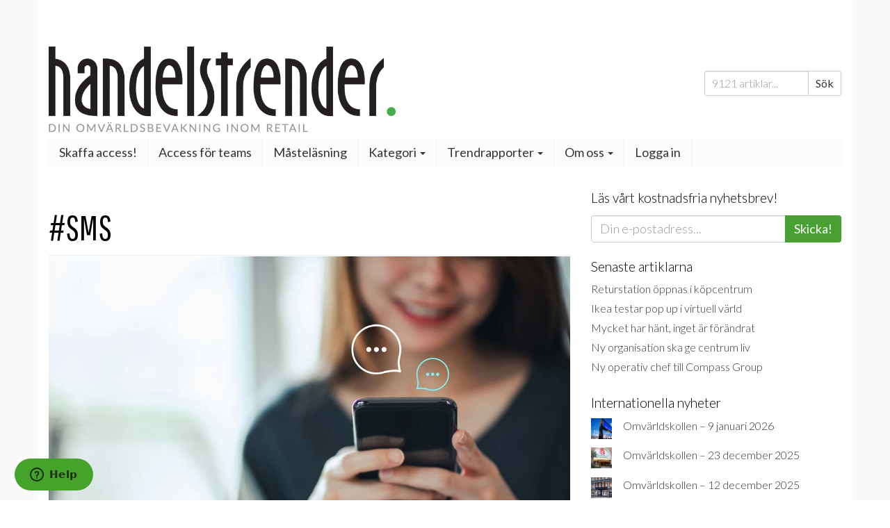

--- FILE ---
content_type: text/html; charset=UTF-8
request_url: https://www.handelstrender.se/taggar/sms/
body_size: 31481
content:
<!doctype html>
<html lang="sv-SE">
<head>
    <meta charset="utf-8">
    <meta http-equiv="X-UA-Compatible" content="IE=edge">
    <title>Etikett: SMS | Handelstrender</title>
    <meta name="viewport" content="width=device-width, initial-scale=1">

    
<!-- The SEO Framework av Sybre Waaijer -->
<link rel="canonical" href="https://www.handelstrender.se/taggar/sms/" />
<meta property="og:type" content="website" />
<meta property="og:locale" content="sv_SE" />
<meta property="og:site_name" content="Handelstrender" />
<meta property="og:title" content="Etikett: SMS | Handelstrender" />
<meta property="og:url" content="https://www.handelstrender.se/taggar/sms/" />
<meta property="og:image" content="https://www.handelstrender.se/app/uploads/2019/05/cropped-kostnad_nya_kunder_start.jpg" />
<meta property="og:image:width" content="1146" />
<meta property="og:image:height" content="602" />
<meta name="twitter:card" content="summary_large_image" />
<meta name="twitter:title" content="Etikett: SMS | Handelstrender" />
<meta name="twitter:image" content="https://www.handelstrender.se/app/uploads/2019/05/cropped-kostnad_nya_kunder_start.jpg" />
<script type="application/ld+json">{"@context":"https://schema.org","@graph":[{"@type":"WebSite","@id":"https://www.handelstrender.se/#/schema/WebSite","url":"https://www.handelstrender.se/","name":"Handelstrender","description":"Håll koll på morgondagens detaljhandel","inLanguage":"sv-SE","potentialAction":{"@type":"SearchAction","target":{"@type":"EntryPoint","urlTemplate":"https://www.handelstrender.se/search/{search_term_string}/"},"query-input":"required name=search_term_string"},"publisher":{"@type":"Organization","@id":"https://www.handelstrender.se/#/schema/Organization","name":"Handelstrender","url":"https://www.handelstrender.se/","logo":"https://www.handelstrender.se/app/uploads/2018/02/ht-kvadrat.png"}},{"@type":"CollectionPage","@id":"https://www.handelstrender.se/taggar/sms/","url":"https://www.handelstrender.se/taggar/sms/","name":"Etikett: SMS | Handelstrender","inLanguage":"sv-SE","isPartOf":{"@id":"https://www.handelstrender.se/#/schema/WebSite"},"breadcrumb":{"@type":"BreadcrumbList","@id":"https://www.handelstrender.se/#/schema/BreadcrumbList","itemListElement":[{"@type":"ListItem","position":1,"item":"https://www.handelstrender.se/","name":"Handelstrender"},{"@type":"ListItem","position":2,"name":"Etikett: SMS"}]}}]}</script>
<!-- / The SEO Framework av Sybre Waaijer | 3.76ms meta | 0.28ms boot -->

<link rel='dns-prefetch' href='//www.handelstrender.se' />
<link rel='dns-prefetch' href='//pagead2.googlesyndication.com' />
<link rel='dns-prefetch' href='//ajax.googleapis.com' />
<link rel='dns-prefetch' href='//maxcdn.bootstrapcdn.com' />
<link rel="alternate" type="application/rss+xml" title="Handelstrender &raquo; etikettflöde för SMS" href="https://www.handelstrender.se/taggar/sms/feed/" />
		<!-- This site uses the Google Analytics by ExactMetrics plugin v8.11.1 - Using Analytics tracking - https://www.exactmetrics.com/ -->
		<!-- Note: ExactMetrics is not currently configured on this site. The site owner needs to authenticate with Google Analytics in the ExactMetrics settings panel. -->
					<!-- No tracking code set -->
				<!-- / Google Analytics by ExactMetrics -->
		<style id='wp-img-auto-sizes-contain-inline-css' type='text/css'>
img:is([sizes=auto i],[sizes^="auto," i]){contain-intrinsic-size:3000px 1500px}
/*# sourceURL=wp-img-auto-sizes-contain-inline-css */
</style>
<style id='wp-emoji-styles-inline-css' type='text/css'>

	img.wp-smiley, img.emoji {
		display: inline !important;
		border: none !important;
		box-shadow: none !important;
		height: 1em !important;
		width: 1em !important;
		margin: 0 0.07em !important;
		vertical-align: -0.1em !important;
		background: none !important;
		padding: 0 !important;
	}
/*# sourceURL=wp-emoji-styles-inline-css */
</style>
<style id='wp-block-library-inline-css' type='text/css'>
:root{--wp-block-synced-color:#7a00df;--wp-block-synced-color--rgb:122,0,223;--wp-bound-block-color:var(--wp-block-synced-color);--wp-editor-canvas-background:#ddd;--wp-admin-theme-color:#007cba;--wp-admin-theme-color--rgb:0,124,186;--wp-admin-theme-color-darker-10:#006ba1;--wp-admin-theme-color-darker-10--rgb:0,107,160.5;--wp-admin-theme-color-darker-20:#005a87;--wp-admin-theme-color-darker-20--rgb:0,90,135;--wp-admin-border-width-focus:2px}@media (min-resolution:192dpi){:root{--wp-admin-border-width-focus:1.5px}}.wp-element-button{cursor:pointer}:root .has-very-light-gray-background-color{background-color:#eee}:root .has-very-dark-gray-background-color{background-color:#313131}:root .has-very-light-gray-color{color:#eee}:root .has-very-dark-gray-color{color:#313131}:root .has-vivid-green-cyan-to-vivid-cyan-blue-gradient-background{background:linear-gradient(135deg,#00d084,#0693e3)}:root .has-purple-crush-gradient-background{background:linear-gradient(135deg,#34e2e4,#4721fb 50%,#ab1dfe)}:root .has-hazy-dawn-gradient-background{background:linear-gradient(135deg,#faaca8,#dad0ec)}:root .has-subdued-olive-gradient-background{background:linear-gradient(135deg,#fafae1,#67a671)}:root .has-atomic-cream-gradient-background{background:linear-gradient(135deg,#fdd79a,#004a59)}:root .has-nightshade-gradient-background{background:linear-gradient(135deg,#330968,#31cdcf)}:root .has-midnight-gradient-background{background:linear-gradient(135deg,#020381,#2874fc)}:root{--wp--preset--font-size--normal:16px;--wp--preset--font-size--huge:42px}.has-regular-font-size{font-size:1em}.has-larger-font-size{font-size:2.625em}.has-normal-font-size{font-size:var(--wp--preset--font-size--normal)}.has-huge-font-size{font-size:var(--wp--preset--font-size--huge)}.has-text-align-center{text-align:center}.has-text-align-left{text-align:left}.has-text-align-right{text-align:right}.has-fit-text{white-space:nowrap!important}#end-resizable-editor-section{display:none}.aligncenter{clear:both}.items-justified-left{justify-content:flex-start}.items-justified-center{justify-content:center}.items-justified-right{justify-content:flex-end}.items-justified-space-between{justify-content:space-between}.screen-reader-text{border:0;clip-path:inset(50%);height:1px;margin:-1px;overflow:hidden;padding:0;position:absolute;width:1px;word-wrap:normal!important}.screen-reader-text:focus{background-color:#ddd;clip-path:none;color:#444;display:block;font-size:1em;height:auto;left:5px;line-height:normal;padding:15px 23px 14px;text-decoration:none;top:5px;width:auto;z-index:100000}html :where(.has-border-color){border-style:solid}html :where([style*=border-top-color]){border-top-style:solid}html :where([style*=border-right-color]){border-right-style:solid}html :where([style*=border-bottom-color]){border-bottom-style:solid}html :where([style*=border-left-color]){border-left-style:solid}html :where([style*=border-width]){border-style:solid}html :where([style*=border-top-width]){border-top-style:solid}html :where([style*=border-right-width]){border-right-style:solid}html :where([style*=border-bottom-width]){border-bottom-style:solid}html :where([style*=border-left-width]){border-left-style:solid}html :where(img[class*=wp-image-]){height:auto;max-width:100%}:where(figure){margin:0 0 1em}html :where(.is-position-sticky){--wp-admin--admin-bar--position-offset:var(--wp-admin--admin-bar--height,0px)}@media screen and (max-width:600px){html :where(.is-position-sticky){--wp-admin--admin-bar--position-offset:0px}}

/*# sourceURL=wp-block-library-inline-css */
</style><style id='wp-block-heading-inline-css' type='text/css'>
h1:where(.wp-block-heading).has-background,h2:where(.wp-block-heading).has-background,h3:where(.wp-block-heading).has-background,h4:where(.wp-block-heading).has-background,h5:where(.wp-block-heading).has-background,h6:where(.wp-block-heading).has-background{padding:1.25em 2.375em}h1.has-text-align-left[style*=writing-mode]:where([style*=vertical-lr]),h1.has-text-align-right[style*=writing-mode]:where([style*=vertical-rl]),h2.has-text-align-left[style*=writing-mode]:where([style*=vertical-lr]),h2.has-text-align-right[style*=writing-mode]:where([style*=vertical-rl]),h3.has-text-align-left[style*=writing-mode]:where([style*=vertical-lr]),h3.has-text-align-right[style*=writing-mode]:where([style*=vertical-rl]),h4.has-text-align-left[style*=writing-mode]:where([style*=vertical-lr]),h4.has-text-align-right[style*=writing-mode]:where([style*=vertical-rl]),h5.has-text-align-left[style*=writing-mode]:where([style*=vertical-lr]),h5.has-text-align-right[style*=writing-mode]:where([style*=vertical-rl]),h6.has-text-align-left[style*=writing-mode]:where([style*=vertical-lr]),h6.has-text-align-right[style*=writing-mode]:where([style*=vertical-rl]){rotate:180deg}
/*# sourceURL=https://www.handelstrender.se/wp/wp-includes/blocks/heading/style.min.css */
</style>
<style id='wp-block-image-inline-css' type='text/css'>
.wp-block-image>a,.wp-block-image>figure>a{display:inline-block}.wp-block-image img{box-sizing:border-box;height:auto;max-width:100%;vertical-align:bottom}@media not (prefers-reduced-motion){.wp-block-image img.hide{visibility:hidden}.wp-block-image img.show{animation:show-content-image .4s}}.wp-block-image[style*=border-radius] img,.wp-block-image[style*=border-radius]>a{border-radius:inherit}.wp-block-image.has-custom-border img{box-sizing:border-box}.wp-block-image.aligncenter{text-align:center}.wp-block-image.alignfull>a,.wp-block-image.alignwide>a{width:100%}.wp-block-image.alignfull img,.wp-block-image.alignwide img{height:auto;width:100%}.wp-block-image .aligncenter,.wp-block-image .alignleft,.wp-block-image .alignright,.wp-block-image.aligncenter,.wp-block-image.alignleft,.wp-block-image.alignright{display:table}.wp-block-image .aligncenter>figcaption,.wp-block-image .alignleft>figcaption,.wp-block-image .alignright>figcaption,.wp-block-image.aligncenter>figcaption,.wp-block-image.alignleft>figcaption,.wp-block-image.alignright>figcaption{caption-side:bottom;display:table-caption}.wp-block-image .alignleft{float:left;margin:.5em 1em .5em 0}.wp-block-image .alignright{float:right;margin:.5em 0 .5em 1em}.wp-block-image .aligncenter{margin-left:auto;margin-right:auto}.wp-block-image :where(figcaption){margin-bottom:1em;margin-top:.5em}.wp-block-image.is-style-circle-mask img{border-radius:9999px}@supports ((-webkit-mask-image:none) or (mask-image:none)) or (-webkit-mask-image:none){.wp-block-image.is-style-circle-mask img{border-radius:0;-webkit-mask-image:url('data:image/svg+xml;utf8,<svg viewBox="0 0 100 100" xmlns="http://www.w3.org/2000/svg"><circle cx="50" cy="50" r="50"/></svg>');mask-image:url('data:image/svg+xml;utf8,<svg viewBox="0 0 100 100" xmlns="http://www.w3.org/2000/svg"><circle cx="50" cy="50" r="50"/></svg>');mask-mode:alpha;-webkit-mask-position:center;mask-position:center;-webkit-mask-repeat:no-repeat;mask-repeat:no-repeat;-webkit-mask-size:contain;mask-size:contain}}:root :where(.wp-block-image.is-style-rounded img,.wp-block-image .is-style-rounded img){border-radius:9999px}.wp-block-image figure{margin:0}.wp-lightbox-container{display:flex;flex-direction:column;position:relative}.wp-lightbox-container img{cursor:zoom-in}.wp-lightbox-container img:hover+button{opacity:1}.wp-lightbox-container button{align-items:center;backdrop-filter:blur(16px) saturate(180%);background-color:#5a5a5a40;border:none;border-radius:4px;cursor:zoom-in;display:flex;height:20px;justify-content:center;opacity:0;padding:0;position:absolute;right:16px;text-align:center;top:16px;width:20px;z-index:100}@media not (prefers-reduced-motion){.wp-lightbox-container button{transition:opacity .2s ease}}.wp-lightbox-container button:focus-visible{outline:3px auto #5a5a5a40;outline:3px auto -webkit-focus-ring-color;outline-offset:3px}.wp-lightbox-container button:hover{cursor:pointer;opacity:1}.wp-lightbox-container button:focus{opacity:1}.wp-lightbox-container button:focus,.wp-lightbox-container button:hover,.wp-lightbox-container button:not(:hover):not(:active):not(.has-background){background-color:#5a5a5a40;border:none}.wp-lightbox-overlay{box-sizing:border-box;cursor:zoom-out;height:100vh;left:0;overflow:hidden;position:fixed;top:0;visibility:hidden;width:100%;z-index:100000}.wp-lightbox-overlay .close-button{align-items:center;cursor:pointer;display:flex;justify-content:center;min-height:40px;min-width:40px;padding:0;position:absolute;right:calc(env(safe-area-inset-right) + 16px);top:calc(env(safe-area-inset-top) + 16px);z-index:5000000}.wp-lightbox-overlay .close-button:focus,.wp-lightbox-overlay .close-button:hover,.wp-lightbox-overlay .close-button:not(:hover):not(:active):not(.has-background){background:none;border:none}.wp-lightbox-overlay .lightbox-image-container{height:var(--wp--lightbox-container-height);left:50%;overflow:hidden;position:absolute;top:50%;transform:translate(-50%,-50%);transform-origin:top left;width:var(--wp--lightbox-container-width);z-index:9999999999}.wp-lightbox-overlay .wp-block-image{align-items:center;box-sizing:border-box;display:flex;height:100%;justify-content:center;margin:0;position:relative;transform-origin:0 0;width:100%;z-index:3000000}.wp-lightbox-overlay .wp-block-image img{height:var(--wp--lightbox-image-height);min-height:var(--wp--lightbox-image-height);min-width:var(--wp--lightbox-image-width);width:var(--wp--lightbox-image-width)}.wp-lightbox-overlay .wp-block-image figcaption{display:none}.wp-lightbox-overlay button{background:none;border:none}.wp-lightbox-overlay .scrim{background-color:#fff;height:100%;opacity:.9;position:absolute;width:100%;z-index:2000000}.wp-lightbox-overlay.active{visibility:visible}@media not (prefers-reduced-motion){.wp-lightbox-overlay.active{animation:turn-on-visibility .25s both}.wp-lightbox-overlay.active img{animation:turn-on-visibility .35s both}.wp-lightbox-overlay.show-closing-animation:not(.active){animation:turn-off-visibility .35s both}.wp-lightbox-overlay.show-closing-animation:not(.active) img{animation:turn-off-visibility .25s both}.wp-lightbox-overlay.zoom.active{animation:none;opacity:1;visibility:visible}.wp-lightbox-overlay.zoom.active .lightbox-image-container{animation:lightbox-zoom-in .4s}.wp-lightbox-overlay.zoom.active .lightbox-image-container img{animation:none}.wp-lightbox-overlay.zoom.active .scrim{animation:turn-on-visibility .4s forwards}.wp-lightbox-overlay.zoom.show-closing-animation:not(.active){animation:none}.wp-lightbox-overlay.zoom.show-closing-animation:not(.active) .lightbox-image-container{animation:lightbox-zoom-out .4s}.wp-lightbox-overlay.zoom.show-closing-animation:not(.active) .lightbox-image-container img{animation:none}.wp-lightbox-overlay.zoom.show-closing-animation:not(.active) .scrim{animation:turn-off-visibility .4s forwards}}@keyframes show-content-image{0%{visibility:hidden}99%{visibility:hidden}to{visibility:visible}}@keyframes turn-on-visibility{0%{opacity:0}to{opacity:1}}@keyframes turn-off-visibility{0%{opacity:1;visibility:visible}99%{opacity:0;visibility:visible}to{opacity:0;visibility:hidden}}@keyframes lightbox-zoom-in{0%{transform:translate(calc((-100vw + var(--wp--lightbox-scrollbar-width))/2 + var(--wp--lightbox-initial-left-position)),calc(-50vh + var(--wp--lightbox-initial-top-position))) scale(var(--wp--lightbox-scale))}to{transform:translate(-50%,-50%) scale(1)}}@keyframes lightbox-zoom-out{0%{transform:translate(-50%,-50%) scale(1);visibility:visible}99%{visibility:visible}to{transform:translate(calc((-100vw + var(--wp--lightbox-scrollbar-width))/2 + var(--wp--lightbox-initial-left-position)),calc(-50vh + var(--wp--lightbox-initial-top-position))) scale(var(--wp--lightbox-scale));visibility:hidden}}
/*# sourceURL=https://www.handelstrender.se/wp/wp-includes/blocks/image/style.min.css */
</style>
<style id='wp-block-latest-posts-inline-css' type='text/css'>
.wp-block-latest-posts{box-sizing:border-box}.wp-block-latest-posts.alignleft{margin-right:2em}.wp-block-latest-posts.alignright{margin-left:2em}.wp-block-latest-posts.wp-block-latest-posts__list{list-style:none}.wp-block-latest-posts.wp-block-latest-posts__list li{clear:both;overflow-wrap:break-word}.wp-block-latest-posts.is-grid{display:flex;flex-wrap:wrap}.wp-block-latest-posts.is-grid li{margin:0 1.25em 1.25em 0;width:100%}@media (min-width:600px){.wp-block-latest-posts.columns-2 li{width:calc(50% - .625em)}.wp-block-latest-posts.columns-2 li:nth-child(2n){margin-right:0}.wp-block-latest-posts.columns-3 li{width:calc(33.33333% - .83333em)}.wp-block-latest-posts.columns-3 li:nth-child(3n){margin-right:0}.wp-block-latest-posts.columns-4 li{width:calc(25% - .9375em)}.wp-block-latest-posts.columns-4 li:nth-child(4n){margin-right:0}.wp-block-latest-posts.columns-5 li{width:calc(20% - 1em)}.wp-block-latest-posts.columns-5 li:nth-child(5n){margin-right:0}.wp-block-latest-posts.columns-6 li{width:calc(16.66667% - 1.04167em)}.wp-block-latest-posts.columns-6 li:nth-child(6n){margin-right:0}}:root :where(.wp-block-latest-posts.is-grid){padding:0}:root :where(.wp-block-latest-posts.wp-block-latest-posts__list){padding-left:0}.wp-block-latest-posts__post-author,.wp-block-latest-posts__post-date{display:block;font-size:.8125em}.wp-block-latest-posts__post-excerpt,.wp-block-latest-posts__post-full-content{margin-bottom:1em;margin-top:.5em}.wp-block-latest-posts__featured-image a{display:inline-block}.wp-block-latest-posts__featured-image img{height:auto;max-width:100%;width:auto}.wp-block-latest-posts__featured-image.alignleft{float:left;margin-right:1em}.wp-block-latest-posts__featured-image.alignright{float:right;margin-left:1em}.wp-block-latest-posts__featured-image.aligncenter{margin-bottom:1em;text-align:center}
/*# sourceURL=https://www.handelstrender.se/wp/wp-includes/blocks/latest-posts/style.min.css */
</style>
<style id='wp-block-rss-inline-css' type='text/css'>
ul.wp-block-rss.alignleft{margin-right:2em}ul.wp-block-rss.alignright{margin-left:2em}ul.wp-block-rss.is-grid{display:flex;flex-wrap:wrap;padding:0}ul.wp-block-rss.is-grid li{margin:0 1em 1em 0;width:100%}@media (min-width:600px){ul.wp-block-rss.columns-2 li{width:calc(50% - 1em)}ul.wp-block-rss.columns-3 li{width:calc(33.33333% - 1em)}ul.wp-block-rss.columns-4 li{width:calc(25% - 1em)}ul.wp-block-rss.columns-5 li{width:calc(20% - 1em)}ul.wp-block-rss.columns-6 li{width:calc(16.66667% - 1em)}}.wp-block-rss__item-author,.wp-block-rss__item-publish-date{display:block;font-size:.8125em}.wp-block-rss{box-sizing:border-box;list-style:none;padding:0}
/*# sourceURL=https://www.handelstrender.se/wp/wp-includes/blocks/rss/style.min.css */
</style>
<style id='wp-block-separator-inline-css' type='text/css'>
@charset "UTF-8";.wp-block-separator{border:none;border-top:2px solid}:root :where(.wp-block-separator.is-style-dots){height:auto;line-height:1;text-align:center}:root :where(.wp-block-separator.is-style-dots):before{color:currentColor;content:"···";font-family:serif;font-size:1.5em;letter-spacing:2em;padding-left:2em}.wp-block-separator.is-style-dots{background:none!important;border:none!important}
/*# sourceURL=https://www.handelstrender.se/wp/wp-includes/blocks/separator/style.min.css */
</style>
<style id='wp-block-spacer-inline-css' type='text/css'>
.wp-block-spacer{clear:both}
/*# sourceURL=https://www.handelstrender.se/wp/wp-includes/blocks/spacer/style.min.css */
</style>
<style id='global-styles-inline-css' type='text/css'>
:root{--wp--preset--aspect-ratio--square: 1;--wp--preset--aspect-ratio--4-3: 4/3;--wp--preset--aspect-ratio--3-4: 3/4;--wp--preset--aspect-ratio--3-2: 3/2;--wp--preset--aspect-ratio--2-3: 2/3;--wp--preset--aspect-ratio--16-9: 16/9;--wp--preset--aspect-ratio--9-16: 9/16;--wp--preset--color--black: #000000;--wp--preset--color--cyan-bluish-gray: #abb8c3;--wp--preset--color--white: #ffffff;--wp--preset--color--pale-pink: #f78da7;--wp--preset--color--vivid-red: #cf2e2e;--wp--preset--color--luminous-vivid-orange: #ff6900;--wp--preset--color--luminous-vivid-amber: #fcb900;--wp--preset--color--light-green-cyan: #7bdcb5;--wp--preset--color--vivid-green-cyan: #00d084;--wp--preset--color--pale-cyan-blue: #8ed1fc;--wp--preset--color--vivid-cyan-blue: #0693e3;--wp--preset--color--vivid-purple: #9b51e0;--wp--preset--gradient--vivid-cyan-blue-to-vivid-purple: linear-gradient(135deg,rgb(6,147,227) 0%,rgb(155,81,224) 100%);--wp--preset--gradient--light-green-cyan-to-vivid-green-cyan: linear-gradient(135deg,rgb(122,220,180) 0%,rgb(0,208,130) 100%);--wp--preset--gradient--luminous-vivid-amber-to-luminous-vivid-orange: linear-gradient(135deg,rgb(252,185,0) 0%,rgb(255,105,0) 100%);--wp--preset--gradient--luminous-vivid-orange-to-vivid-red: linear-gradient(135deg,rgb(255,105,0) 0%,rgb(207,46,46) 100%);--wp--preset--gradient--very-light-gray-to-cyan-bluish-gray: linear-gradient(135deg,rgb(238,238,238) 0%,rgb(169,184,195) 100%);--wp--preset--gradient--cool-to-warm-spectrum: linear-gradient(135deg,rgb(74,234,220) 0%,rgb(151,120,209) 20%,rgb(207,42,186) 40%,rgb(238,44,130) 60%,rgb(251,105,98) 80%,rgb(254,248,76) 100%);--wp--preset--gradient--blush-light-purple: linear-gradient(135deg,rgb(255,206,236) 0%,rgb(152,150,240) 100%);--wp--preset--gradient--blush-bordeaux: linear-gradient(135deg,rgb(254,205,165) 0%,rgb(254,45,45) 50%,rgb(107,0,62) 100%);--wp--preset--gradient--luminous-dusk: linear-gradient(135deg,rgb(255,203,112) 0%,rgb(199,81,192) 50%,rgb(65,88,208) 100%);--wp--preset--gradient--pale-ocean: linear-gradient(135deg,rgb(255,245,203) 0%,rgb(182,227,212) 50%,rgb(51,167,181) 100%);--wp--preset--gradient--electric-grass: linear-gradient(135deg,rgb(202,248,128) 0%,rgb(113,206,126) 100%);--wp--preset--gradient--midnight: linear-gradient(135deg,rgb(2,3,129) 0%,rgb(40,116,252) 100%);--wp--preset--font-size--small: 13px;--wp--preset--font-size--medium: 20px;--wp--preset--font-size--large: 36px;--wp--preset--font-size--x-large: 42px;--wp--preset--spacing--20: 0.44rem;--wp--preset--spacing--30: 0.67rem;--wp--preset--spacing--40: 1rem;--wp--preset--spacing--50: 1.5rem;--wp--preset--spacing--60: 2.25rem;--wp--preset--spacing--70: 3.38rem;--wp--preset--spacing--80: 5.06rem;--wp--preset--shadow--natural: 6px 6px 9px rgba(0, 0, 0, 0.2);--wp--preset--shadow--deep: 12px 12px 50px rgba(0, 0, 0, 0.4);--wp--preset--shadow--sharp: 6px 6px 0px rgba(0, 0, 0, 0.2);--wp--preset--shadow--outlined: 6px 6px 0px -3px rgb(255, 255, 255), 6px 6px rgb(0, 0, 0);--wp--preset--shadow--crisp: 6px 6px 0px rgb(0, 0, 0);}:where(.is-layout-flex){gap: 0.5em;}:where(.is-layout-grid){gap: 0.5em;}body .is-layout-flex{display: flex;}.is-layout-flex{flex-wrap: wrap;align-items: center;}.is-layout-flex > :is(*, div){margin: 0;}body .is-layout-grid{display: grid;}.is-layout-grid > :is(*, div){margin: 0;}:where(.wp-block-columns.is-layout-flex){gap: 2em;}:where(.wp-block-columns.is-layout-grid){gap: 2em;}:where(.wp-block-post-template.is-layout-flex){gap: 1.25em;}:where(.wp-block-post-template.is-layout-grid){gap: 1.25em;}.has-black-color{color: var(--wp--preset--color--black) !important;}.has-cyan-bluish-gray-color{color: var(--wp--preset--color--cyan-bluish-gray) !important;}.has-white-color{color: var(--wp--preset--color--white) !important;}.has-pale-pink-color{color: var(--wp--preset--color--pale-pink) !important;}.has-vivid-red-color{color: var(--wp--preset--color--vivid-red) !important;}.has-luminous-vivid-orange-color{color: var(--wp--preset--color--luminous-vivid-orange) !important;}.has-luminous-vivid-amber-color{color: var(--wp--preset--color--luminous-vivid-amber) !important;}.has-light-green-cyan-color{color: var(--wp--preset--color--light-green-cyan) !important;}.has-vivid-green-cyan-color{color: var(--wp--preset--color--vivid-green-cyan) !important;}.has-pale-cyan-blue-color{color: var(--wp--preset--color--pale-cyan-blue) !important;}.has-vivid-cyan-blue-color{color: var(--wp--preset--color--vivid-cyan-blue) !important;}.has-vivid-purple-color{color: var(--wp--preset--color--vivid-purple) !important;}.has-black-background-color{background-color: var(--wp--preset--color--black) !important;}.has-cyan-bluish-gray-background-color{background-color: var(--wp--preset--color--cyan-bluish-gray) !important;}.has-white-background-color{background-color: var(--wp--preset--color--white) !important;}.has-pale-pink-background-color{background-color: var(--wp--preset--color--pale-pink) !important;}.has-vivid-red-background-color{background-color: var(--wp--preset--color--vivid-red) !important;}.has-luminous-vivid-orange-background-color{background-color: var(--wp--preset--color--luminous-vivid-orange) !important;}.has-luminous-vivid-amber-background-color{background-color: var(--wp--preset--color--luminous-vivid-amber) !important;}.has-light-green-cyan-background-color{background-color: var(--wp--preset--color--light-green-cyan) !important;}.has-vivid-green-cyan-background-color{background-color: var(--wp--preset--color--vivid-green-cyan) !important;}.has-pale-cyan-blue-background-color{background-color: var(--wp--preset--color--pale-cyan-blue) !important;}.has-vivid-cyan-blue-background-color{background-color: var(--wp--preset--color--vivid-cyan-blue) !important;}.has-vivid-purple-background-color{background-color: var(--wp--preset--color--vivid-purple) !important;}.has-black-border-color{border-color: var(--wp--preset--color--black) !important;}.has-cyan-bluish-gray-border-color{border-color: var(--wp--preset--color--cyan-bluish-gray) !important;}.has-white-border-color{border-color: var(--wp--preset--color--white) !important;}.has-pale-pink-border-color{border-color: var(--wp--preset--color--pale-pink) !important;}.has-vivid-red-border-color{border-color: var(--wp--preset--color--vivid-red) !important;}.has-luminous-vivid-orange-border-color{border-color: var(--wp--preset--color--luminous-vivid-orange) !important;}.has-luminous-vivid-amber-border-color{border-color: var(--wp--preset--color--luminous-vivid-amber) !important;}.has-light-green-cyan-border-color{border-color: var(--wp--preset--color--light-green-cyan) !important;}.has-vivid-green-cyan-border-color{border-color: var(--wp--preset--color--vivid-green-cyan) !important;}.has-pale-cyan-blue-border-color{border-color: var(--wp--preset--color--pale-cyan-blue) !important;}.has-vivid-cyan-blue-border-color{border-color: var(--wp--preset--color--vivid-cyan-blue) !important;}.has-vivid-purple-border-color{border-color: var(--wp--preset--color--vivid-purple) !important;}.has-vivid-cyan-blue-to-vivid-purple-gradient-background{background: var(--wp--preset--gradient--vivid-cyan-blue-to-vivid-purple) !important;}.has-light-green-cyan-to-vivid-green-cyan-gradient-background{background: var(--wp--preset--gradient--light-green-cyan-to-vivid-green-cyan) !important;}.has-luminous-vivid-amber-to-luminous-vivid-orange-gradient-background{background: var(--wp--preset--gradient--luminous-vivid-amber-to-luminous-vivid-orange) !important;}.has-luminous-vivid-orange-to-vivid-red-gradient-background{background: var(--wp--preset--gradient--luminous-vivid-orange-to-vivid-red) !important;}.has-very-light-gray-to-cyan-bluish-gray-gradient-background{background: var(--wp--preset--gradient--very-light-gray-to-cyan-bluish-gray) !important;}.has-cool-to-warm-spectrum-gradient-background{background: var(--wp--preset--gradient--cool-to-warm-spectrum) !important;}.has-blush-light-purple-gradient-background{background: var(--wp--preset--gradient--blush-light-purple) !important;}.has-blush-bordeaux-gradient-background{background: var(--wp--preset--gradient--blush-bordeaux) !important;}.has-luminous-dusk-gradient-background{background: var(--wp--preset--gradient--luminous-dusk) !important;}.has-pale-ocean-gradient-background{background: var(--wp--preset--gradient--pale-ocean) !important;}.has-electric-grass-gradient-background{background: var(--wp--preset--gradient--electric-grass) !important;}.has-midnight-gradient-background{background: var(--wp--preset--gradient--midnight) !important;}.has-small-font-size{font-size: var(--wp--preset--font-size--small) !important;}.has-medium-font-size{font-size: var(--wp--preset--font-size--medium) !important;}.has-large-font-size{font-size: var(--wp--preset--font-size--large) !important;}.has-x-large-font-size{font-size: var(--wp--preset--font-size--x-large) !important;}
/*# sourceURL=global-styles-inline-css */
</style>

<style id='classic-theme-styles-inline-css' type='text/css'>
/*! This file is auto-generated */
.wp-block-button__link{color:#fff;background-color:#32373c;border-radius:9999px;box-shadow:none;text-decoration:none;padding:calc(.667em + 2px) calc(1.333em + 2px);font-size:1.125em}.wp-block-file__button{background:#32373c;color:#fff;text-decoration:none}
/*# sourceURL=/wp-includes/css/classic-themes.min.css */
</style>
<link rel='stylesheet' id='ht-blocks-frontend-css-css' href='https://www.handelstrender.se/app/plugins/ht-blocks/dist/frontend.css?ver=1767778837' type='text/css' media='all' />
<link rel='stylesheet' id='woocommerce-layout-css' href='https://www.handelstrender.se/app/plugins/woocommerce/assets/css/woocommerce-layout.css?ver=10.4.3' type='text/css' media='all' />
<link rel='stylesheet' id='woocommerce-smallscreen-css' href='https://www.handelstrender.se/app/plugins/woocommerce/assets/css/woocommerce-smallscreen.css?ver=10.4.3' type='text/css' media='only screen and (max-width: 768px)' />
<link rel='stylesheet' id='woocommerce-general-css' href='https://www.handelstrender.se/app/plugins/woocommerce/assets/css/woocommerce.css?ver=10.4.3' type='text/css' media='all' />
<style id='woocommerce-inline-inline-css' type='text/css'>
.woocommerce form .form-row .required { visibility: visible; }
/*# sourceURL=woocommerce-inline-inline-css */
</style>
<link rel='stylesheet' id='mc4wp-form-basic-css' href='https://www.handelstrender.se/app/plugins/mailchimp-for-wp/assets/css/form-basic.css?ver=4.10.9' type='text/css' media='all' />
<link rel='stylesheet' id='ep_general_styles-css' href='https://www.handelstrender.se/app/plugins/elasticpress/dist/css/general-styles.css?ver=66295efe92a630617c00' type='text/css' media='all' />
<link rel='stylesheet' id='wc-memberships-frontend-css' href='https://www.handelstrender.se/app/plugins/woocommerce-memberships/assets/css/frontend/wc-memberships-frontend.min.css?ver=1.24.0' type='text/css' media='all' />
<link rel='stylesheet' id='ht-loadingpage-style-css' href='https://www.handelstrender.se/app/plugins/handelstrender-landing-page/dist/styles/main.css?ver=1767778837' type='text/css' media='all' />
<link rel='stylesheet' id='roots_css-css' href='https://www.handelstrender.se/app/themes/handelstrender_roots/dist/app.css?ver=65' type='text/css' media='all' />
<link rel='stylesheet' id='font-awesome-css' href='https://maxcdn.bootstrapcdn.com/font-awesome/4.7.0/css/font-awesome.min.css?ver=65' type='text/css' media='all' />
<link rel='stylesheet' id='arlima-css-css' href='https://www.handelstrender.se/app/themes/handelstrender_roots/assets/css/arlima/style.css?ver=65' type='text/css' media='all' />
<script type="text/javascript" id="wp-sentry-browser-js-extra">
/* <![CDATA[ */
var wp_sentry = {"environment":"production","release":"7.0.2","context":{"tags":{"wordpress":"6.9","language":"sv-SE"}},"dsn":"https://ef390fe5b65e47698196ce54a6c42464@sentry.duva.se/51"};
//# sourceURL=wp-sentry-browser-js-extra
/* ]]> */
</script>
<script type="text/javascript" src="https://www.handelstrender.se/app/plugins/wp-sentry/public/wp-sentry-browser.min.js?ver=7.21.0" id="wp-sentry-browser-js"></script>
<script type="text/javascript" src="//ajax.googleapis.com/ajax/libs/jquery/2.2.4/jquery.min.js?ver=2.2.4" id="jquery-js"></script>
<script type="text/javascript" src="https://www.handelstrender.se/wp/wp-includes/js/dist/vendor/react.min.js?ver=18.3.1.1" id="react-js"></script>
<script type="text/javascript" src="https://www.handelstrender.se/wp/wp-includes/js/dist/vendor/react-dom.min.js?ver=18.3.1.1" id="react-dom-js"></script>
<script type="text/javascript" src="https://www.handelstrender.se/wp/wp-includes/js/dist/escape-html.min.js?ver=6561a406d2d232a6fbd2" id="wp-escape-html-js"></script>
<script type="text/javascript" src="https://www.handelstrender.se/wp/wp-includes/js/dist/element.min.js?ver=6a582b0c827fa25df3dd" id="wp-element-js"></script>
<script type="text/javascript" src="https://www.handelstrender.se/wp/wp-includes/js/dist/vendor/react-jsx-runtime.min.js?ver=18.3.1" id="react-jsx-runtime-js"></script>
<script type="text/javascript" src="https://www.handelstrender.se/wp/wp-includes/js/dist/dom-ready.min.js?ver=f77871ff7694fffea381" id="wp-dom-ready-js"></script>
<script type="text/javascript" src="https://www.handelstrender.se/wp/wp-includes/js/dist/hooks.min.js?ver=dd5603f07f9220ed27f1" id="wp-hooks-js"></script>
<script type="text/javascript" src="https://www.handelstrender.se/wp/wp-includes/js/dist/i18n.min.js?ver=c26c3dc7bed366793375" id="wp-i18n-js"></script>
<script type="text/javascript" id="wp-i18n-js-after">
/* <![CDATA[ */
wp.i18n.setLocaleData( { 'text direction\u0004ltr': [ 'ltr' ] } );
//# sourceURL=wp-i18n-js-after
/* ]]> */
</script>
<script type="text/javascript" id="wp-a11y-js-translations">
/* <![CDATA[ */
( function( domain, translations ) {
	var localeData = translations.locale_data[ domain ] || translations.locale_data.messages;
	localeData[""].domain = domain;
	wp.i18n.setLocaleData( localeData, domain );
} )( "default", {"translation-revision-date":"2025-11-19 17:30:03+0000","generator":"GlotPress\/4.0.3","domain":"messages","locale_data":{"messages":{"":{"domain":"messages","plural-forms":"nplurals=2; plural=n != 1;","lang":"sv_SE"},"Notifications":["Aviseringar"]}},"comment":{"reference":"wp-includes\/js\/dist\/a11y.js"}} );
//# sourceURL=wp-a11y-js-translations
/* ]]> */
</script>
<script type="text/javascript" src="https://www.handelstrender.se/wp/wp-includes/js/dist/a11y.min.js?ver=cb460b4676c94bd228ed" id="wp-a11y-js"></script>
<script type="text/javascript" src="https://www.handelstrender.se/wp/wp-includes/js/dist/deprecated.min.js?ver=e1f84915c5e8ae38964c" id="wp-deprecated-js"></script>
<script type="text/javascript" src="https://www.handelstrender.se/wp/wp-includes/js/dist/dom.min.js?ver=26edef3be6483da3de2e" id="wp-dom-js"></script>
<script type="text/javascript" src="https://www.handelstrender.se/wp/wp-includes/js/dist/is-shallow-equal.min.js?ver=e0f9f1d78d83f5196979" id="wp-is-shallow-equal-js"></script>
<script type="text/javascript" id="wp-keycodes-js-translations">
/* <![CDATA[ */
( function( domain, translations ) {
	var localeData = translations.locale_data[ domain ] || translations.locale_data.messages;
	localeData[""].domain = domain;
	wp.i18n.setLocaleData( localeData, domain );
} )( "default", {"translation-revision-date":"2025-11-19 17:30:03+0000","generator":"GlotPress\/4.0.3","domain":"messages","locale_data":{"messages":{"":{"domain":"messages","plural-forms":"nplurals=2; plural=n != 1;","lang":"sv_SE"},"Tilde":["Tilde"],"Backtick":["Backtick (`)"],"Period":["Punkt"],"Comma":["Komma"]}},"comment":{"reference":"wp-includes\/js\/dist\/keycodes.js"}} );
//# sourceURL=wp-keycodes-js-translations
/* ]]> */
</script>
<script type="text/javascript" src="https://www.handelstrender.se/wp/wp-includes/js/dist/keycodes.min.js?ver=34c8fb5e7a594a1c8037" id="wp-keycodes-js"></script>
<script type="text/javascript" src="https://www.handelstrender.se/wp/wp-includes/js/dist/priority-queue.min.js?ver=2d59d091223ee9a33838" id="wp-priority-queue-js"></script>
<script type="text/javascript" src="https://www.handelstrender.se/wp/wp-includes/js/dist/compose.min.js?ver=7a9b375d8c19cf9d3d9b" id="wp-compose-js"></script>
<script type="text/javascript" src="https://www.handelstrender.se/wp/wp-includes/js/dist/vendor/moment.min.js?ver=2.30.1" id="moment-js"></script>
<script type="text/javascript" id="moment-js-after">
/* <![CDATA[ */
moment.updateLocale( 'sv_SE', {"months":["januari","februari","mars","april","maj","juni","juli","augusti","september","oktober","november","december"],"monthsShort":["jan","feb","mar","apr","maj","jun","jul","aug","sep","okt","nov","dec"],"weekdays":["s\u00f6ndag","m\u00e5ndag","tisdag","onsdag","torsdag","fredag","l\u00f6rdag"],"weekdaysShort":["s\u00f6n","m\u00e5n","tis","ons","tor","fre","l\u00f6r"],"week":{"dow":1},"longDateFormat":{"LT":"H:i","LTS":null,"L":null,"LL":"Y-m-d","LLL":"Y-m-d H:i","LLLL":null}} );
//# sourceURL=moment-js-after
/* ]]> */
</script>
<script type="text/javascript" src="https://www.handelstrender.se/wp/wp-includes/js/dist/date.min.js?ver=795a56839718d3ff7eae" id="wp-date-js"></script>
<script type="text/javascript" id="wp-date-js-after">
/* <![CDATA[ */
wp.date.setSettings( {"l10n":{"locale":"sv_SE","months":["januari","februari","mars","april","maj","juni","juli","augusti","september","oktober","november","december"],"monthsShort":["jan","feb","mar","apr","maj","jun","jul","aug","sep","okt","nov","dec"],"weekdays":["s\u00f6ndag","m\u00e5ndag","tisdag","onsdag","torsdag","fredag","l\u00f6rdag"],"weekdaysShort":["s\u00f6n","m\u00e5n","tis","ons","tor","fre","l\u00f6r"],"meridiem":{"am":"f m","pm":"e m","AM":"f m","PM":"e m"},"relative":{"future":"Om %s","past":"%s sedan","s":"en sekund","ss":"%d sekunder","m":"en minut","mm":"%d minuter","h":"en timme","hh":"%d timmar","d":"en dag","dd":"%d dagar","M":"en m\u00e5nad","MM":"%d m\u00e5nader","y":"ett \u00e5r","yy":"%d \u00e5r"},"startOfWeek":1},"formats":{"time":"H:i","date":"Y-m-d","datetime":"Y-m-d H:i","datetimeAbbreviated":"j M Y H:i"},"timezone":{"offset":1,"offsetFormatted":"1","string":"Europe/Stockholm","abbr":"CET"}} );
//# sourceURL=wp-date-js-after
/* ]]> */
</script>
<script type="text/javascript" src="https://www.handelstrender.se/wp/wp-includes/js/dist/html-entities.min.js?ver=e8b78b18a162491d5e5f" id="wp-html-entities-js"></script>
<script type="text/javascript" src="https://www.handelstrender.se/wp/wp-includes/js/dist/primitives.min.js?ver=0b5dcc337aa7cbf75570" id="wp-primitives-js"></script>
<script type="text/javascript" src="https://www.handelstrender.se/wp/wp-includes/js/dist/private-apis.min.js?ver=4f465748bda624774139" id="wp-private-apis-js"></script>
<script type="text/javascript" src="https://www.handelstrender.se/wp/wp-includes/js/dist/redux-routine.min.js?ver=8bb92d45458b29590f53" id="wp-redux-routine-js"></script>
<script type="text/javascript" src="https://www.handelstrender.se/wp/wp-includes/js/dist/data.min.js?ver=f940198280891b0b6318" id="wp-data-js"></script>
<script type="text/javascript" id="wp-data-js-after">
/* <![CDATA[ */
( function() {
	var userId = 0;
	var storageKey = "WP_DATA_USER_" + userId;
	wp.data
		.use( wp.data.plugins.persistence, { storageKey: storageKey } );
} )();
//# sourceURL=wp-data-js-after
/* ]]> */
</script>
<script type="text/javascript" id="wp-rich-text-js-translations">
/* <![CDATA[ */
( function( domain, translations ) {
	var localeData = translations.locale_data[ domain ] || translations.locale_data.messages;
	localeData[""].domain = domain;
	wp.i18n.setLocaleData( localeData, domain );
} )( "default", {"translation-revision-date":"2025-11-19 17:30:03+0000","generator":"GlotPress\/4.0.3","domain":"messages","locale_data":{"messages":{"":{"domain":"messages","plural-forms":"nplurals=2; plural=n != 1;","lang":"sv_SE"},"%s applied.":["%s till\u00e4mpades."],"%s removed.":["%s togs bort."]}},"comment":{"reference":"wp-includes\/js\/dist\/rich-text.js"}} );
//# sourceURL=wp-rich-text-js-translations
/* ]]> */
</script>
<script type="text/javascript" src="https://www.handelstrender.se/wp/wp-includes/js/dist/rich-text.min.js?ver=5bdbb44f3039529e3645" id="wp-rich-text-js"></script>
<script type="text/javascript" src="https://www.handelstrender.se/wp/wp-includes/js/dist/warning.min.js?ver=d69bc18c456d01c11d5a" id="wp-warning-js"></script>
<script type="text/javascript" id="wp-components-js-translations">
/* <![CDATA[ */
( function( domain, translations ) {
	var localeData = translations.locale_data[ domain ] || translations.locale_data.messages;
	localeData[""].domain = domain;
	wp.i18n.setLocaleData( localeData, domain );
} )( "default", {"translation-revision-date":"2025-11-19 17:30:03+0000","generator":"GlotPress\/4.0.3","domain":"messages","locale_data":{"messages":{"":{"domain":"messages","plural-forms":"nplurals=2; plural=n != 1;","lang":"sv_SE"},"December":["december"],"November":["november"],"October":["oktober"],"September":["september"],"August":["augusti"],"July":["juli"],"June":["juni"],"May":["maj"],"April":["april"],"March":["mars"],"February":["februari"],"January":["januari"],"Optional":["Valfritt"],"%s, selected":["%s valt"],"Go to the Previous Month":["G\u00e5 till f\u00f6reg\u00e5ende m\u00e5nad"],"Go to the Next Month":["G\u00e5 till n\u00e4sta m\u00e5nad"],"Today, %s":["Idag %s"],"Date range calendar":["Kalender f\u00f6r datumintervall"],"Date calendar":["Datumkalender"],"input control\u0004Show %s":["Visa %s"],"Border color picker. The currently selected color has a value of \"%s\".":["V\u00e4ljare av kantf\u00e4rg. F\u00e4rgen som \u00e4r vald har v\u00e4rdet \u201d%s\u201d."],"Border color picker. The currently selected color is called \"%1$s\" and has a value of \"%2$s\".":["V\u00e4ljare av kantf\u00e4rg. F\u00e4rgen som \u00e4r vald heter \u201d%1$s\u201d och har v\u00e4rdet \u201d%2$s\u201d."],"Border color and style picker. The currently selected color has a value of \"%s\".":["V\u00e4ljare av kantf\u00e4rg och -stil. F\u00e4rgen som \u00e4r vald har v\u00e4rdet \u201d%s\u201d."],"Border color and style picker. The currently selected color has a value of \"%1$s\". The currently selected style is \"%2$s\".":["V\u00e4ljare av kantf\u00e4rg och -stil. F\u00e4rgen som \u00e4r vald har v\u00e4rdet \u201d%1$s\u201d. Vald stil \u00e4r \u201d%2$s\u201d."],"Border color and style picker. The currently selected color is called \"%1$s\" and has a value of \"%2$s\".":["V\u00e4ljare av kantf\u00e4rg och -stil. F\u00e4rgen som \u00e4r vald heter \u201d%1$s\u201d och har v\u00e4rdet \u201d%2$s\u201d."],"Border color and style picker. The currently selected color is called \"%1$s\" and has a value of \"%2$s\". The currently selected style is \"%3$s\".":["V\u00e4ljare av kantf\u00e4rg och -stil. F\u00e4rgen som \u00e4r vald heter \u201d%1$s\u201d och har v\u00e4rdet \u201d%2$s\u201d. Vald stil \u00e4r \u201d%3$s\u201d."],"%d item selected":["%d objekt har valts","%d objekt har valts"],"Select AM or PM":["V\u00e4lj AM eller PM"],"Select an item":["V\u00e4lj ett objekt"],"No items found":["Inga objekt hittades"],"Remove color: %s":["Ta bort f\u00e4rg: %s"],"authors\u0004All":["Alla"],"categories\u0004All":["Alla"],"Edit: %s":["Redigera: %s"],"Left and right sides":["V\u00e4nster och h\u00f6ger sida"],"Top and bottom sides":["\u00d6ver- och undersidor"],"Right side":["H\u00f6ger sida"],"Left side":["V\u00e4nster sida"],"Bottom side":["Nedre sidan"],"Top side":["\u00d6vre sidan"],"Large viewport largest dimension (lvmax)":["St\u00f6rsta dimension f\u00f6r stort visningsomr\u00e5de (lvmax)"],"Small viewport largest dimension (svmax)":["St\u00f6rsta dimension f\u00f6r litet visningsomr\u00e5de (svmax)"],"Dynamic viewport largest dimension (dvmax)":["St\u00f6rsta dimension f\u00f6r dynamiskt visningsomr\u00e5de (dvmax)"],"Dynamic viewport smallest dimension (dvmin)":["Minsta dimension f\u00f6r dynamiskt visningsomr\u00e5de (dvmin)"],"Dynamic viewport width or height (dvb)":["Bredd eller h\u00f6jd p\u00e5 dynamiskt visningsomr\u00e5de (dvb)"],"Dynamic viewport width or height (dvi)":["Bredd eller h\u00f6jd p\u00e5 dynamiskt visningsomr\u00e5de (dvi)"],"Dynamic viewport height (dvh)":["H\u00f6jd p\u00e5 dynamiskt visningsomr\u00e5de (dvh)"],"Dynamic viewport width (dvw)":["Bredd p\u00e5 dynamiskt visningsomr\u00e5de (dvw)"],"Large viewport smallest dimension (lvmin)":["Minsta dimension f\u00f6r stort visningsomr\u00e5de (lvmin)"],"Large viewport width or height (lvb)":["Bredd eller h\u00f6jd f\u00f6r stort visningsomr\u00e5de (lvb)"],"Large viewport width or height (lvi)":["Bredd eller h\u00f6jd f\u00f6r stort visningsomr\u00e5de (lvi)"],"Large viewport height (lvh)":["H\u00f6jd p\u00e5 stort visningsomr\u00e5de (lvh)"],"Large viewport width (lvw)":["Bredd p\u00e5 stort visningsomr\u00e5de (lvw)"],"Small viewport smallest dimension (svmin)":["Minsta dimension f\u00f6r litet visningsomr\u00e5de (svmin)"],"Small viewport width or height (svb)":["Bredd eller h\u00f6jd f\u00f6r litet visningsomr\u00e5de (svb)"],"Viewport smallest size in the block direction (svb)":["Visningsomr\u00e5dets minsta storlek i blockriktningen (svb)"],"Small viewport width or height (svi)":["Bredd eller h\u00f6jd f\u00f6r litet visningsomr\u00e5de (svi)"],"Viewport smallest size in the inline direction (svi)":["Visningsomr\u00e5dets minsta storlek i inline-riktningen (svi)"],"Small viewport height (svh)":["H\u00f6jd p\u00e5 litet visningsomr\u00e5de (svh)"],"Small viewport width (svw)":["Bredd p\u00e5 litet visningsomr\u00e5de (svw)"],"No color selected":["Ingen f\u00e4rg vald"],"Required":["Obligatoriskt"],"Notice":["Meddelande"],"Error notice":["Felmeddelande"],"Information notice":["Informationsmeddelande"],"Warning notice":["Varningsmeddelande"],"Focal point top position":["Fokuspunkt, topp-position"],"Focal point left position":["Fokuspunkt, v\u00e4nster position"],"Scrollable section":["Rullningsbar sektion"],"Initial %d result loaded. Type to filter all available results. Use up and down arrow keys to navigate.":["Initialt h\u00e4mtades %d resultat. Skriv f\u00f6r att filtrera alla tillg\u00e4ngliga resultat. Anv\u00e4nd upp- och nedpiltangenterna f\u00f6r att navigera.","Initialt h\u00e4mtades %d resultat. Skriv f\u00f6r att filtrera alla tillg\u00e4ngliga resultat. Anv\u00e4nd upp- och nedpiltangenterna f\u00f6r att navigera."],"Extra Extra Large":["Extra extra stor"],"Show details":["Visa detaljer"],"Decrement":["Minskning"],"Increment":["\u00d6kning"],"All options reset":["Alla alternativ \u00e5terst\u00e4llda"],"All options are currently hidden":["Alla alternativ \u00e4r f\u00f6r n\u00e4rvarande dolda"],"%s is now visible":["%s \u00e4r nu synligt"],"%s hidden and reset to default":["%s dolt och \u00e5terst\u00e4llt till standard"],"%s reset to default":["%s \u00e5terst\u00e4llt till standard"],"XXL":["XXL"],"XL":["XL"],"L":["L"],"M":["M"],"S":["S"],"Unset":["Inaktivera"],"%1$s. Selected":["%1$s. Valt"],"%1$s. Selected. There is %2$d event":["%1$s. Valt. Det finns %2$d h\u00e4ndelse","%1$s. Valt. Det finns %2$d h\u00e4ndelser"],"View next month":["Visa n\u00e4sta m\u00e5nad"],"View previous month":["Visa f\u00f6reg\u00e5ende m\u00e5nad"],"Border color and style picker":["V\u00e4ljare f\u00f6r ramf\u00e4rg och stil"],"Loading \u2026":["Laddar in \u2026"],"All sides":["Alla sidor"],"Bottom border":["Nedre ram"],"Right border":["H\u00f6ger ram"],"Left border":["V\u00e4nster ram"],"Top border":["\u00d6vre ram"],"Border color picker.":["V\u00e4ljare f\u00f6r ramf\u00e4rg."],"Border color and style picker.":["V\u00e4ljare f\u00f6r ramf\u00e4rg och stil."],"Custom color picker. The currently selected color is called \"%1$s\" and has a value of \"%2$s\".":["Anpassad f\u00e4rgv\u00e4ljare. Den f\u00f6r n\u00e4rvarande valda f\u00e4rgen kallas \u201d%1$s\u201d och har ett v\u00e4rde p\u00e5 \u201d%2$s\u201d."],"Link sides":["L\u00e4nka sidor"],"Unlink sides":["Avl\u00e4nka sidor"],"Reset all":["\u00c5terst\u00e4ll allt"],"Button label to reveal tool panel options\u0004%s options":["%s-alternativ"],"Hide and reset %s":["D\u00f6lj och \u00e5terst\u00e4ll \u201d%s\u201d"],"Reset %s":["\u00c5terst\u00e4ll \u201d%s\u201d"],"Search %s":["S\u00f6k \u201d%s\u201d"],"Set custom size":["Ange anpassad storlek"],"Use size preset":["Anv\u00e4nd f\u00f6rvald storlek"],"Currently selected font size: %s":["Vald textstorlek f\u00f6r n\u00e4rvarande: %s"],"Highlights":["Markeringar"],"Size of a UI element\u0004Extra Large":["Extra stor"],"Size of a UI element\u0004Large":["Stor"],"Size of a UI element\u0004Medium":["Mellan"],"Size of a UI element\u0004Small":["Liten"],"Size of a UI element\u0004None":["Ingen"],"Currently selected: %s":["Vald f\u00f6r n\u00e4rvarande: %s"],"Reset colors":["\u00c5terst\u00e4ll f\u00e4rger"],"Reset gradient":["\u00c5terst\u00e4ll gradient"],"Remove all colors":["Ta bort alla f\u00e4rger"],"Remove all gradients":["Ta bort alla gradienter"],"Color options":["F\u00e4rgalternativ"],"Gradient options":["Gradientalternativ"],"Add color":["L\u00e4gg till f\u00e4rg"],"Add gradient":["L\u00e4gg till gradient"],"Gradient name":["Gradientnamn"],"Color %d":["F\u00e4rg %d"],"Color format":["F\u00e4rgformat"],"Hex color":["Hex-f\u00e4rg"],"%1$s (%2$d of %3$d)":["%1$s (%2$d av %3$d)"],"Invalid item":["Ogiltigt objekt"],"Shadows":["Skuggor"],"Duotone: %s":["Duotone: %s"],"Duotone code: %s":["Duotone-kod: %s"],"%1$s. There is %2$d event":["%1$s. Det finns %2$d h\u00e4ndelse","%1$s. Det finns %2$d h\u00e4ndelser"],"Relative to root font size (rem)\u0004rems":["rem"],"Relative to parent font size (em)\u0004ems":["ems"],"Points (pt)":["Punkter (pt)"],"Picas (pc)":["Picas (pc)"],"Inches (in)":["Tum (in)"],"Millimeters (mm)":["Millimeter (mm)"],"Centimeters (cm)":["Centimeter (cm)"],"x-height of the font (ex)":["x-h\u00f6jd f\u00f6r typsnittet (ex)"],"Width of the zero (0) character (ch)":["Bredden p\u00e5 tecknet noll (0) (ch)"],"Viewport largest dimension (vmax)":["Visningsomr\u00e5dets st\u00f6rsta m\u00e5tt (vmax)"],"Viewport smallest dimension (vmin)":["Visningsomr\u00e5dets minsta m\u00e5tt (vmin)"],"Percent (%)":["Procent (%)"],"Border width":["Rambredd"],"Dotted":["Prickad"],"Dashed":["Streckad"],"Viewport height (vh)":["Visningsomr\u00e5dets h\u00f6jd (vh)"],"Viewport width (vw)":["Visningsomr\u00e5dets bredd (vw)"],"Relative to root font size (rem)":["Relativt sidans grundstorlek f\u00f6r typsnittet (rem)"],"Relative to parent font size (em)":["Relativt \u00f6verordnad typsnittsstorlek (em)"],"Pixels (px)":["Pixlar (px)"],"Percentage (%)":["Procent (%)"],"Close search":["St\u00e4ng s\u00f6k"],"Search in %s":["S\u00f6k i %s"],"Select unit":["V\u00e4lj enhet"],"Radial":["Radiell"],"Linear":["Linj\u00e4r"],"Media preview":["F\u00f6rhandsvisning av media"],"Coordinated Universal Time":["Koordinerad universell tid"],"Color name":["F\u00e4rgnamn"],"Reset search":["\u00c5terst\u00e4ll s\u00f6k"],"Box Control":["Panelhantering"],"Alignment Matrix Control":["Kontroll \u00f6ver matrisjustering"],"Bottom Center":["Nere centrerat"],"Center Right":["Centrerat h\u00f6ger"],"Center Left":["Centrerat v\u00e4nster"],"Top Center":["Uppe centrerat"],"Solid":["Solid"],"Finish":["Slutf\u00f6r"],"Page %1$d of %2$d":["Sida %1$d av %2$d"],"Guide controls":["Guidningsreglage"],"Gradient: %s":["Gradient: %s"],"Gradient code: %s":["Gradientkod: %s"],"Remove Control Point":["Ta bort gradientsteg"],"Use your left or right arrow keys or drag and drop with the mouse to change the gradient position. Press the button to change the color or remove the control point.":["Anv\u00e4nd tangenterna v\u00e4nster- och h\u00f6gerpil eller dra och sl\u00e4pp med musen f\u00f6r f\u00f6r att \u00e4ndra gradientens position. Tryck p\u00e5 knappen f\u00f6r att \u00e4ndra f\u00e4rgen eller ta bort gradientsteget."],"Gradient control point at position %1$d%% with color code %2$s.":["Styrpunkt f\u00f6r gradient i l\u00e4ge %1$d %% med f\u00e4rgkoden %2$s."],"Extra Large":["Extra stor"],"Small":["Liten"],"Angle":["Vinkel"],"Separate with commas or the Enter key.":["Separera med kommatecken eller Enter-tangenten."],"Separate with commas, spaces, or the Enter key.":["Separera med kommatecken, mellanslag eller Enter-tangenten."],"Copied!":["Kopierat!"],"%d result found.":["%d resultat hittades.","%d resultat hittades."],"Number of items":["Antal objekt"],"Category":["Kategori"],"Z \u2192 A":["\u00d6 \u2192 A"],"A \u2192 Z":["A \u2192 \u00d6"],"Oldest to newest":["\u00c4ldsta till nyaste"],"Newest to oldest":["Nyaste till \u00e4ldsta"],"Order by":["Sortera efter"],"Dismiss this notice":["Avf\u00e4rda denna notis"],"Remove item":["Ta bort objektet"],"Item removed.":["Objekt borttaget."],"Item added.":["Objekt tillagt."],"Add item":["L\u00e4gg till objekt"],"Reset":["\u00c5terst\u00e4ll"],"(opens in a new tab)":["(\u00f6ppnas i en ny flik)"],"Minutes":["Minuter"],"Color code: %s":["F\u00e4rgkod: %s"],"Custom color picker":["Anpassad f\u00e4rgv\u00e4ljare"],"No results.":["Inga resultat."],"%d result found, use up and down arrow keys to navigate.":["%d resultat hittades, anv\u00e4nd upp och nedpilarna f\u00f6r att navigera.","%d resultat hittades, anv\u00e4nd upp och nedpilarna f\u00f6r att navigera."],"Time":["Tid"],"Day":["Dag"],"Month":["M\u00e5nad"],"Date":["Datum"],"Hours":["\u00d6ppettider"],"Item selected.":["Objekt valt."],"Previous":["F\u00f6reg\u00e5ende"],"Year":["\u00c5r"],"Back":["Tillbaka"],"Style":["Stil"],"Large":["Stor"],"Drop files to upload":["Sl\u00e4pp filer f\u00f6r att ladda upp"],"Clear":["Rensa"],"Mixed":["Blandat"],"Custom":["Anpassad"],"Next":["N\u00e4sta"],"PM":["e m"],"AM":["f m"],"Bottom Right":["Nere till h\u00f6ger"],"Bottom Left":["Nere till v\u00e4nster"],"Top Right":["Uppe till h\u00f6ger"],"Top Left":["Uppe till v\u00e4nster"],"Type":["Typ"],"Top":["Toppen"],"Copy":["Kopiera"],"Font size":["Textstorlek"],"Calendar":["Kalender"],"No results found.":["Inga resultat hittades."],"Default":["Standard"],"Close":["St\u00e4ng"],"Search":["S\u00f6k"],"OK":["OK"],"Medium":["Medium"],"Center":["Centrerat"],"Left":["V\u00e4nster"],"Cancel":["Avbryt"],"Done":["Klart"],"None":["Inget"],"Categories":["Kategorier"],"Author":["F\u00f6rfattare"]}},"comment":{"reference":"wp-includes\/js\/dist\/components.js"}} );
//# sourceURL=wp-components-js-translations
/* ]]> */
</script>
<script type="text/javascript" src="https://www.handelstrender.se/wp/wp-includes/js/dist/components.min.js?ver=ad5cb4227f07a3d422ad" id="wp-components-js"></script>
<script type="text/javascript" src="https://www.handelstrender.se/app/plugins/ht-blocks/dist/frontend.js?ver=1767778837" id="ht-blocks-frontend-js-js"></script>
<script type="text/javascript" src="https://www.handelstrender.se/app/plugins/woocommerce/assets/js/jquery-blockui/jquery.blockUI.min.js?ver=2.7.0-wc.10.4.3" id="wc-jquery-blockui-js" defer="defer" data-wp-strategy="defer"></script>
<script type="text/javascript" src="https://www.handelstrender.se/app/plugins/woocommerce/assets/js/js-cookie/js.cookie.min.js?ver=2.1.4-wc.10.4.3" id="wc-js-cookie-js" defer="defer" data-wp-strategy="defer"></script>
<script type="text/javascript" id="woocommerce-js-extra">
/* <![CDATA[ */
var woocommerce_params = {"ajax_url":"/wp/wp-admin/admin-ajax.php","wc_ajax_url":"/?wc-ajax=%%endpoint%%","i18n_password_show":"Show password","i18n_password_hide":"Hide password"};
//# sourceURL=woocommerce-js-extra
/* ]]> */
</script>
<script type="text/javascript" src="https://www.handelstrender.se/app/plugins/woocommerce/assets/js/frontend/woocommerce.min.js?ver=10.4.3" id="woocommerce-js" defer="defer" data-wp-strategy="defer"></script>
<script type="text/javascript" id="favorites-js-extra">
/* <![CDATA[ */
var favorites_data = {"ajaxurl":"https://www.handelstrender.se/wp/wp-admin/admin-ajax.php","nonce":"8856403bee","favorite":"Spara artikel","favorited":"Artikel sparad","includecount":"","indicate_loading":"","loading_text":"Loading","loading_image":"","loading_image_active":"","loading_image_preload":"","cache_enabled":"1","button_options":{"button_type":"custom","custom_colors":false,"box_shadow":false,"include_count":false,"default":{"background_default":false,"border_default":false,"text_default":false,"icon_default":false,"count_default":false},"active":{"background_active":false,"border_active":false,"text_active":false,"icon_active":false,"count_active":false}},"authentication_modal_content":"\u003Cp\u003EPlease login to add favorites.\u003C/p\u003E\u003Cp\u003E\u003Ca href=\"#\" data-favorites-modal-close\u003EDismiss this notice\u003C/a\u003E\u003C/p\u003E","authentication_redirect":"","dev_mode":"","logged_in":"","user_id":"0","authentication_redirect_url":"https://www.handelstrender.se/wp/wp-login.php"};
//# sourceURL=favorites-js-extra
/* ]]> */
</script>
<script type="text/javascript" src="https://www.handelstrender.se/app/plugins/favorites/assets/js/favorites.min.js?ver=2.3.6" id="favorites-js"></script>
<script type="text/javascript" src="//pagead2.googlesyndication.com/pagead/js/adsbygoogle.js" id="googlesynd-js"></script>
<link rel="https://api.w.org/" href="https://www.handelstrender.se/wp-json/" /><link rel="alternate" title="JSON" type="application/json" href="https://www.handelstrender.se/wp-json/wp/v2/tags/418" /><link rel="EditURI" type="application/rsd+xml" title="RSD" href="https://www.handelstrender.se/wp/xmlrpc.php?rsd" />
	<link rel="preconnect" href="https://fonts.googleapis.com">
	<link rel="preconnect" href="https://fonts.gstatic.com">
	<link href='https://fonts.googleapis.com/css2?display=swap&family=Lato:ital,wght@0,100;0,300;0,400;1,300&family=Pathway+Gothic+One' rel='stylesheet'>	<noscript><style>.woocommerce-product-gallery{ opacity: 1 !important; }</style></noscript>
	<!-- All in one Favicon 4.8 --><link rel="shortcut icon" href="https://www.handelstrender.se/app/uploads/2016/08/ht_favicon.jpg" />
<link rel="icon" href="https://www.handelstrender.se/app/uploads/2016/08/ht_favicon.png" type="image/png"/>
<script>

 
 if(typeof window['gtag'] !== 'undefined') {
 window['gtag']('set', {
 userId: 0,
 userEmail: '',
 dimension1: 'true',
 dimension2: 'false'
 });
 }

</script>
		<style type="text/css" id="wp-custom-css">
			.woocommerce .columns-13 {
	display: none;
}

.teaser img {
    max-width: 60px;
    height: 60px;
    object-fit: contain;
    object-position: top;
}

main > article > a:first-child img {
    aspect-ratio: 3/2;
    object-fit: contain;
}

main article .entry-content > img {
    aspect-ratio: 3/2;
    object-fit: contain;
}
		</style>
			<style id="egf-frontend-styles" type="text/css">
		p {font-family: 'Lato', sans-serif;font-size: 17px;font-style: normal;font-weight: 300;line-height: 1.3;} h1 {color: #000000;font-family: 'Pathway Gothic One', sans-serif;font-size: 50px;font-style: normal;font-weight: 400;} h2 {color: #000000;font-family: 'Pathway Gothic One', sans-serif;font-size: 34px;font-style: normal;font-weight: 400;text-decoration: none;} h3 {color: #000000;font-family: 'Lato', sans-serif;font-size: 19px;font-style: normal;font-weight: 400;line-height: 1;} h4 {color: #000000;font-family: 'Lato', sans-serif;font-size: 17px;font-style: normal;font-weight: 400;line-height: 1.3;} h5 {font-family: 'Lato', sans-serif;font-style: normal;font-weight: 100;} h6 {font-family: 'Lato', sans-serif;font-style: normal;font-weight: 100;} .sidebar h3 {color: #000000;font-family: 'Lato', sans-serif;font-size: 19px;font-style: normal;font-weight: 300;} .sidebar p {font-family: 'Lato', sans-serif;font-size: 16px;font-style: normal;font-weight: 300;} .tagcloud a {font-family: 'Lato', sans-serif;font-style: normal;font-weight: 300;text-transform: uppercase;} .slogan {font-family: 'Lato', sans-serif;font-style: normal;font-weight: 300;} #menu-handelstrender-1 a {font-size: 14px;} #menu-primary-navigation a {font-family: 'Lato', sans-serif;font-size: 18px;font-style: normal;font-weight: 400;} .sidebar h4, .sidebar .mc4wp-form label {font-family: 'Lato', sans-serif;font-style: normal;font-weight: 400;} .sidebar {font-family: 'Lato', sans-serif;font-size: 16px;font-style: normal;font-weight: 300;} .wp-caption-text {font-family: 'Lato', sans-serif;font-size: 16px;font-style: italic;font-weight: 300;} body {font-family: 'Lato', sans-serif;font-size: 16px;font-style: normal;font-weight: 300;} 	</style>
	
    <!-- Google tag (gtag.js) -->
    <script async src="https://www.googletagmanager.com/gtag/js?id=G-KCKSSBV8HY"></script>
    <script>
      window.dataLayer = window.dataLayer || [];
      function gtag(){dataLayer.push(arguments);}
      gtag('js', new Date());

      gtag('config', 'G-KCKSSBV8HY');
    </script>

    <link rel="alternate" type="application/rss+xml" title="Handelstrender Feed"
          href="https://www.handelstrender.se/feed/">

    <script type="application/ld+json">
        {
        "@context" : "http://schema.org",
        "@type" : "Organization",
        "name" : "Handelstrender",
        "url" : "https://www.handelstrender.se",
        "sameAs" : [
            "https://www.linkedin.com/company/handelstrender",
            "https://www.instagram.com/handelstrender",
            "https://facebook.com/handelstrender",
            "https://twitter.com/handelstrender",
            "https://pinterest.se/handelstrender"
        ],
        "address":
            {
            "@type": "PostalAddress",
            "streetAddress": "Västerås Slott",
            "addressRegion": "Västerås",
            "postalCode": "72211",
            "addressCountry": "SE"
            }
        }
    </script>

<link rel='stylesheet' id='wc-blocks-style-css' href='https://www.handelstrender.se/app/plugins/woocommerce/assets/client/blocks/wc-blocks.css?ver=wc-10.4.3' type='text/css' media='all' />
</head>
<body class="archive tag tag-sms tag-418 wp-theme-handelstrender_roots theme-handelstrender_roots woocommerce-no-js sidebar-primary">

<!--[if lt IE 11]>
<div class="alert alert-warning">
	You are using an <strong>outdated</strong> browser. Please
	<a href="http://browsehappy.com/">upgrade your browser</a> to improve your experience.</div>
<![endif]-->

<div id="main-wrap">
	<div class="container drop-shadow">
		<div class="container top-header">
    <div class="row">

        <div class="hidden-sm">

            <div class="widget-odd widget-first widget-1 widget block-4"><p><a href="https://www.handelstrender.se/bli-medlem-pa-handelstrender/"><br>
<img decoding="async" style="width: 100%;" alt="Bli medlem" src="https://www.handelstrender.se/app/uploads/2019/11/bannerplats_topp_handelstrender.png"><br>
</a></p></div><div class="widget-even widget-last widget-2 widget block-5">
<div style="height:10px" aria-hidden="true" class="wp-block-spacer"></div>
</div>
            <div class="col-md-8">
                <a class="brand" href="https://www.handelstrender.se/">
                    <h1 style="display: none">Handelstrender</h1>
                </a>
            </div>

            <div class="media text-right search-header col-md-4 hidden-sm hidden-xs search-3">
                <form role="search" method="get" class="search-form form-inline" action="/">
                    <label class="sr-only">Sök efter:</label>
                    <div class="input-group">
                        <input type="search" value="" name="s" class="search-field form-control input-sm" placeholder="9121 artiklar...">
                        <span class="input-group-btn">
				      <button type="submit" class="search-submit btn btn-default btn-sm">Sök</button>
				    </span>
                    </div>
                </form>

                
            </div>

        </div>

        <!-- Modal -->
<div class="widget-odd widget-last widget-first widget-1 modal fade" id="loginWidgetModal" tabindex="-1" role="dialog" aria-labelledby="myModalLabel">
 <div class="modal-dialog modal-sm" role="document">
 <div class="modal-content">
 <div class="modal-body">
 <button type="button" class="close" data-dismiss="modal" aria-label="Close"><span aria-hidden="true">&times;</span>
 </button>
<h2 style="color: #919191">Logga in som medlem</h2>
 <p>
 
 </p>

<br/>

<div id="modal-login-team">
 <!-- ht-linkedin-login application app696ea6778049f -->
<div id="app696ea6778049f" class="">

 
 <linkedin-login
 destination="/index.php"
 :token="token"
 :user="user"
 nonce="1f6dcc172d"
 :helptexts="helptexts"
 :helptext="helptext">
 </linkedin-login>

 
</div>

<script>
 jQuery(document).ready(function ($) {
 new Vue({
 el: '#app696ea6778049f',
 data: function() {
 return {
 user: '',
 token: '',
 helptexts: {"welcome":{"headline":"V\u00e4nta!","body":"Vi s\u00f6ker nu efter ditt medlemskap hos oss... Ett \u00f6gonblick bara!","bodyStripped":"Vi s\u00f6ker nu efter ditt medlemskap hos oss... Ett \u00f6gonblick bara!","image":false,"icon":"fa-eye","class":"","inactive":false,"color":"#333","backgroundColor":"","url":"\/"},"reload":{"headline":"Du \u00e4r nu inloggad!","body":"Allt ser bra ut. V\u00e4lkommen \u00e4n en g\u00e5ng som medlem hos oss.","bodyStripped":"Allt ser bra ut. V\u00e4lkommen \u00e4n en g\u00e5ng som medlem hos oss.","image":false,"icon":"fa-eye","class":"","inactive":false,"color":"#333","backgroundColor":"","url":"\/"},"invite":{"headline":"Snart klart! Nu kopplar vi p\u00e5 medlemskapet f\u00f6r","body":"Ange den e-postadress som \u00e4r kopplad till ditt medlemskap hos Handelstrender.\r\n\r\n(Detta beh\u00f6ver du bara g\u00f6ra en g\u00e5ng!)","bodyStripped":"Ange den e-postadress som \u00e4r kopplad till ditt medlemskap hos Handelstrender.\r\n\r\n(Detta beh\u00f6ver du bara g\u00f6ra en g\u00e5ng!)","image":false,"icon":"fa-eye","class":"","inactive":false,"color":"#333","backgroundColor":"","url":"\/"},"sent":{"headline":"Tack! Kolla nu din e-post","body":"Vi har skickat e-post till den adress du har angivit. F\u00f6lj l\u00e4nken i e-postmeddelandet.\r\n\r\nT\u00e4nk p\u00e5 att det ibland kan ta upp till ett par minuter f\u00f6r meddelandet att komma fram!","bodyStripped":"Vi har skickat e-post till den adress du har angivit. F\u00f6lj l\u00e4nken i e-postmeddelandet.\r\n\r\nT\u00e4nk p\u00e5 att det ibland kan ta upp till ett par minuter f\u00f6r meddelandet att komma fram!","image":false,"icon":"fa-eye","class":"","inactive":false,"color":"#333","backgroundColor":"","url":"\/"},"error":{"headline":"N\u00e5gonting gick fel!","body":"Tyv\u00e4rr blir det fel ibland och vi vet inte vad som h\u00e4nde. F\u00f6rs\u00f6k igen! Om det h\u00e4nder igen, v\u00e4nligen meddela oss vad som h\u00e4nt.","bodyStripped":"Tyv\u00e4rr blir det fel ibland och vi vet inte vad som h\u00e4nde. F\u00f6rs\u00f6k igen! Om det h\u00e4nder igen, v\u00e4nligen meddela oss vad som h\u00e4nt.","image":false,"icon":"fa-eye","class":"","inactive":false,"color":"#333","backgroundColor":"","url":"\/"}},
 helptext: {"headline":"LinkedIn","body":"","bodyStripped":"","image":false,"icon":"Example of linkedin-square fa-linkedin-square","class":"","inactive":false,"color":"#ffffff","backgroundColor":"#0077b5","url":"\/"}
 }
 }
 })
 });
</script></div>


<br/>
<div id="modal-login-idkollen">
 <!-- idkollen-login application app696ea67784a72 -->
<div id="app696ea67784a72" class="">

 
 <idkollen-login
 wp_env="production"
 nonce="1f6dcc172d"
 logo="https://www.handelstrender.se/app/themes/handelstrender_roots/dist/images/bankid.svg"
 is_mobile=""
 idkollen_id="1020a345-6fbb-44a3-b0e3-23a9b4f3fd4d"
 idkollen_url="https://api.idkollen.se"
 ip="18.117.9.142"
 apiurl_internal="https://www.handelstrender.se/wp-json/handelstrender/module/idkollen"
 apiurl_external="https://www.handelstrender.se/wp-json/handelstrender/module/idkollen"
 session="fagjevjf9ulpljadnrf831utko"
 :helptexts="helptexts">
 </idkollen-login>

 
</div>

<script>
 jQuery(document).ready(function ($) {
 new Vue({
 el: '#app696ea67784a72',
 data: function () {
 return {
 helptexts: {"button":{"headline":"BankID","body":"","bodyStripped":"","image":false,"icon":"","class":"","inactive":false,"color":"#ffffff","backgroundColor":"#1e5970","url":"\/"},"number":{"headline":"Mobilt BankID","body":"<h3><strong>S\u00e5 h\u00e4r fungerar det:<\/strong><\/h3>\r\n<strong>Dator:<\/strong> Scanna QR-koden med hj\u00e4lp av BankID-appen efter att du klickat p\u00e5 \"Scanna QR-kod\".\r\n\r\n<strong>Mobil:<\/strong> Om du \u00f6ppnar sidan i mobilen (ingen QR-kod visas) klickar du p\u00e5 l\u00e4nken ovan f\u00f6r att starta appen mobilt BankID.\r\n\r\n<hr \/>\r\n\r\nAv s\u00e4kerhetssk\u00e4l anv\u00e4nder vi nu QR-kod i st\u00e4llet f\u00f6r personnummer.","bodyStripped":"S\u00e5 h\u00e4r fungerar det:\r\nDator: Scanna QR-koden med hj\u00e4lp av BankID-appen efter att du klickat p\u00e5 \"Scanna QR-kod\".\r\n\r\nMobil: Om du \u00f6ppnar sidan i mobilen (ingen QR-kod visas) klickar du p\u00e5 l\u00e4nken ovan f\u00f6r att starta appen mobilt BankID.\r\n\r\n\r\n\r\nAv s\u00e4kerhetssk\u00e4l anv\u00e4nder vi nu QR-kod i st\u00e4llet f\u00f6r personnummer.","image":false,"icon":"fa-eye","class":"","inactive":false,"color":"#333","backgroundColor":"","url":"\/"},"wait":{"headline":"\u00d6ppna BankID p\u00e5 din mobil","body":"","bodyStripped":"","image":false,"icon":"fa-eye","class":"","inactive":false,"color":"#333","backgroundColor":"","url":"\/"},"mobile_fetch":{"headline":"V\u00e4nta!","body":"Vi h\u00e4mtar information f\u00f6r att kunna \u00f6ppna BankID p\u00e5 din mobil.","bodyStripped":"Vi h\u00e4mtar information f\u00f6r att kunna \u00f6ppna BankID p\u00e5 din mobil.","image":false,"icon":"fa-eye","class":"","inactive":false,"color":"#333","backgroundColor":"","url":"\/"},"success":{"headline":"Du \u00e4r nu inloggad med BankID","body":"","bodyStripped":"","image":false,"icon":"fa-eye","class":"","inactive":false,"color":"#333","backgroundColor":"","url":"\/"},"error":{"headline":"Inloggning med BankID misslyckades","body":"N\u00e5got gick fel, f\u00f6rs\u00f6k igen!","bodyStripped":"N\u00e5got gick fel, f\u00f6rs\u00f6k igen!","image":false,"icon":"fa-eye","class":"","inactive":false,"color":"#333","backgroundColor":"","url":"\/"},"invite":{"headline":"Snart klart! Nu kopplar vi ditt medlemskap","body":"Ange den e-postadress som \u00e4r kopplad till ditt personliga medlemskap hos Handelstrender.\r\n\r\n(Detta beh\u00f6ver du bara g\u00f6ra en g\u00e5ng!)","bodyStripped":"Ange den e-postadress som \u00e4r kopplad till ditt personliga medlemskap hos Handelstrender.\r\n\r\n(Detta beh\u00f6ver du bara g\u00f6ra en g\u00e5ng!)","image":false,"icon":"fa-eye","class":"","inactive":false,"color":"#333","backgroundColor":"","url":"\/"},"sent":{"headline":"Tack! Kolla nu din e-post","body":"Vi har nu skickat ett meddelande till e-postadressen du angivit. F\u00f6lj l\u00e4nken i e-postmeddelandet!\r\n\r\nT\u00e4nk p\u00e5 att det ibland kan ta upp till ett par minuter f\u00f6r meddelandet att komma fram!","bodyStripped":"Vi har nu skickat ett meddelande till e-postadressen du angivit. F\u00f6lj l\u00e4nken i e-postmeddelandet!\r\n\r\nT\u00e4nk p\u00e5 att det ibland kan ta upp till ett par minuter f\u00f6r meddelandet att komma fram!","image":false,"icon":"fa-eye","class":"","inactive":false,"color":"#333","backgroundColor":"","url":"\/"}}
 }
 }
 });
 });
</script>
</div>


<br/>

 <a class="btn btn-lg btn-block"
 href="/bli-medlem-pa-handelstrender/"
 style="background-color:#45a32b;color:#ffffff; margin-right:20px;">
 Bli medlem!&nbsp;&nbsp;<i class="fa fa-user-circle"></i>
 </a>

<br/>
</div>
 </div>
 </div>
</div>
        <div class="visible-sm-block">
            <div class="widget_text widget-odd widget-last widget-first widget-1 widget custom_html-3"><div class="textwidget custom-html-widget"><a href="https://www.handelstrender.se/bli-medlem-pa-handelstrender/">
<img style="width: 100%;" alt="Bli medlem" src="https://www.handelstrender.se/app/uploads/2019/11/bannerplats_topp_handelstrender.png"/>
</a></div></div>
            <div class="">
                <a class="brand small" href="https://www.handelstrender.se/">
                    Handelstrender                </a>

            </div>


        </div>
    </div>
</div>
<header class="banner navbar navbar-default navbar-static-top" role="banner">
    <div class="container">

        <div class="navbar-header">

            <button type="button" class="navbar-button navbar-toggle collapsed" data-toggle="collapse" data-target=".navbar-collapse">
                <span class="sr-only">Öppna menyn</span>
                <span class="icon-bar"></span>
                <span class="icon-bar"></span>
                <span class="icon-bar"></span>
            </button>

            <form role="search" method="get" class="visible-xs search-form form-inline" action="/">
                <label class="sr-only">Sök efter:</label>
                <div class="input-group">
                    <input type="search" value="" name="s" class="navbar-search-mobile search-field form-control" placeholder="Sök i 9121 artiklar...">
                </div>
            </form>

            <!--div class="linkein-sign-in-app linkedin-sign-in-mobile">
                <span class="sr-only">Logga in med LinkedIn</span>
                <linkedin-sign-in></linkedin-sign-in>
            </div-->

        </div>

        <nav class="collapse navbar-collapse" role="navigation">
            <ul id="menu-primary-navigation" class="nav navbar-nav"><li class="menu-skaffa-access"><a href="https://www.handelstrender.se/bli-medlem-pa-handelstrender/">Skaffa access!</a></li>
<li class="menu-access-for-teams"><a href="https://www.handelstrender.se/medlemskap-ditt-team/">Access för teams</a></li>
<li class="menu-mastelasning"><a href="https://www.handelstrender.se/mastelasning/">Måsteläsning</a></li>
<li class="dropdown menu-kategori"><a class="dropdown-toggle" data-toggle="dropdown" data-target="#" href="#">Kategori <b class="caret"></b></a>
<ul class="dropdown-menu">
	<li class="menu-butikskoncept"><a href="https://www.handelstrender.se/butikskoncept/">Butikskoncept</a></li>
	<li class="menu-cityhandel"><a href="https://www.handelstrender.se/cityhandel/">Cityhandel</a></li>
	<li class="menu-dagligvaruhandel"><a href="https://www.handelstrender.se/kategori/dagligvaror/">Dagligvaruhandel</a></li>
	<li class="menu-design"><a href="https://www.handelstrender.se/design/">Design</a></li>
	<li class="menu-e-handel"><a href="https://www.handelstrender.se/e-handel-2/">E-handel</a></li>
	<li class="menu-food-beverage"><a href="https://www.handelstrender.se/kategori/food-and-beverage/">Food &amp; Beverage</a></li>
	<li class="menu-hallbarhet"><a href="https://www.handelstrender.se/hallbarhet/">Hållbarhet</a></li>
	<li class="menu-handelsplatser"><a href="https://www.handelstrender.se/handelsplatser/">Handelsplatser</a></li>
	<li class="menu-internationellt"><a href="https://www.handelstrender.se/internationellt-2/">Internationellt</a></li>
	<li class="menu-karriar"><a href="https://www.handelstrender.se/karriar-2/">Karriär</a></li>
	<li class="menu-kopcentrum"><a href="https://www.handelstrender.se/kopcentrum-2/">Köpcentrum</a></li>
	<li class="menu-konsumentbeteende"><a href="https://www.handelstrender.se/konsumentbeteende/">Konsumentbeteende</a></li>
	<li class="menu-kundupplevelser"><a href="https://www.handelstrender.se/kundupplevelser/">Kundupplevelser</a></li>
	<li class="menu-logistik"><a href="https://www.handelstrender.se/logistik/">Logistik</a></li>
	<li class="menu-m-handel"><a href="https://www.handelstrender.se/m-handel-2/">M-handel</a></li>
	<li class="menu-mastelasning"><a href="https://www.handelstrender.se/mastelasning/">Måsteläsning</a></li>
	<li class="menu-omnichannel"><a href="https://www.handelstrender.se/omnichannel/">Omnichannel</a></li>
	<li class="menu-omvarldskoll"><a href="https://www.handelstrender.se/kategori/omvarldskoll/">Omvärldskoll</a></li>
	<li class="menu-nya-butiker"><a href="https://www.handelstrender.se/nya-butiker/">Nya butiker</a></li>
	<li class="menu-ny-teknik"><a href="https://www.handelstrender.se/ny-teknik/">Ny teknik</a></li>
	<li class="menu-pop-up"><a href="https://www.handelstrender.se/pop-up/">Pop up</a></li>
	<li class="menu-shoppingturism"><a href="https://www.handelstrender.se/shoppingturism/">Shoppingturism</a></li>
	<li class="menu-sociala-medier"><a href="https://www.handelstrender.se/sociala-medier/">Sociala medier</a></li>
	<li class="menu-trender"><a href="https://www.handelstrender.se/trender/">Trender</a></li>
	<li class="menu-undersokningar"><a href="https://www.handelstrender.se/undersokningar/">Undersökningar</a></li>
	<li class="menu-visual-merchandising"><a href="https://www.handelstrender.se/visual-merchandising/">Visual merchandising</a></li>
</ul>
</li>
<li class="dropdown menu-trendrapporter"><a class="dropdown-toggle" data-toggle="dropdown" data-target="#" href="https://www.handelstrender.se/trendrapporter/">Trendrapporter <b class="caret"></b></a>
<ul class="dropdown-menu">
	<li class="menu-vara-rapporter-kop-har"><a href="https://www.handelstrender.se/trendrapporter/">Våra rapporter &#8211; köp här!</a></li>
	<li class="dropdown-submenu menu-las-mer-om-rapporterna"><a href="https://www.handelstrender.se/trendrapporter/">Läs mer om rapporterna</a>
<ul class="dropdown-menu">
		<li class="menu-ai-i-detaljhandeln"><a href="https://www.handelstrender.se/ai-i-detaljhandeln-trendrapport/">AI i detaljhandeln</a></li>
		<li class="menu-retail-2025"><a href="https://www.handelstrender.se/retail_2025/">Retail 2025</a></li>
		<li class="menu-retail-2024"><a href="https://www.handelstrender.se/retail_2024/">Retail 2024</a></li>
		<li class="menu-retail-2023"><a href="https://www.handelstrender.se/retail_2023/">Retail 2023</a></li>
		<li class="menu-retail-2022"><a href="https://www.handelstrender.se/retail_2022/">Retail 2022</a></li>
		<li class="menu-generation-z"><a href="https://www.handelstrender.se/generation_z/">Generation Z</a></li>
		<li class="menu-retail-2021"><a href="https://www.handelstrender.se/retail-2021/">Retail 2021</a></li>
		<li class="menu-post-corona-retail"><a href="https://www.handelstrender.se/post-corona-retail/">Post Corona Retail</a></li>
		<li class="menu-retail-2020"><a href="https://www.handelstrender.se/retail-2020/">Retail 2020</a></li>
		<li class="menu-den-nya-kundupplevelsen"><a href="https://www.handelstrender.se/den-nya-kundupplevelsen/">Den nya kundupplevelsen</a></li>
		<li class="menu-retail-2019"><a href="https://www.handelstrender.se/retail-2019/">Retail 2019</a></li>
		<li class="menu-dagligvaror-pa-natet"><a href="https://www.handelstrender.se/dagligvaror-pa-natet/">Dagligvaror på nätet</a></li>
		<li class="menu-roststyrning"><a href="https://www.handelstrender.se/roststyrning/">Röststyrning</a></li>
		<li class="menu-new-retail"><a href="https://www.handelstrender.se/new-retail/">New Retail</a></li>
		<li class="menu-internet-of-retail"><a href="https://www.handelstrender.se/internet-of-retail/">Internet of Retail</a></li>
		<li class="menu-detaljhandelns-tyngsta-trender"><a href="https://www.handelstrender.se/detaljhandelns-tyngsta-trender-2017/">Detaljhandelns tyngsta trender</a></li>
		<li class="menu-omnichannel-den-nya-tidens-retail"><a href="https://www.handelstrender.se/omnichannel-den-nya-tidens-retail/">Omnichannel – Den nya tidens retail</a></li>
		<li class="menu-den-mobila-konsumenten"><a href="https://www.handelstrender.se/den-mobila-konsumenten/">Den mobila konsumenten</a></li>
		<li class="menu-millennials"><a href="https://www.handelstrender.se/millennials/">Millennials</a></li>
	</ul>
</li>
	<li class="dropdown-submenu menu-har-finns-rapporterna"><a href="https://www.handelstrender.se/trendrapporter/context-nr-4-trender-2017/">Här finns rapporterna</a>
<ul class="dropdown-menu">
		<li class="menu-19-ai-i-detaljhandeln"><a href="https://www.handelstrender.se/trendrapport-ai-i-detaljhandeln/">#19 AI i detaljhandeln</a></li>
		<li class="menu-18-retail-2025"><a href="https://www.handelstrender.se/trendrapporter/context-nr-18-retail_2025/">#18 Retail 2025</a></li>
		<li class="menu-17-retail-2024"><a href="https://www.handelstrender.se/trendrapporter/context-nr-17-retail_2024/">#17 Retail 2024</a></li>
		<li class="menu-16-retail-2023"><a href="https://www.handelstrender.se/trendrapporter/context-nr-16-retail_2023/">#16 Retail 2023</a></li>
		<li class="menu-15-retail-2022"><a href="https://www.handelstrender.se/trendrapporter/context-nr-15-retail_2022/">#15 Retail 2022</a></li>
		<li class="menu-14-generation-z"><a href="https://www.handelstrender.se/trendrapporter/context-nr-14-generation-z/">#14 Generation Z</a></li>
		<li class="menu-13-retail-2021"><a href="https://www.handelstrender.se/trendrapporter/context-nr-13-retail-2021/">#13 Retail 2021</a></li>
		<li class="menu-12-post-corona-retail"><a href="https://www.handelstrender.se/trendrapporter/context-nr-12-post-corona-retail/">#12 Post Corona Retail</a></li>
		<li class="menu-11-retail-2020"><a href="https://www.handelstrender.se/trendrapporter/context-nr-11-retail-2020/">#11 Retail 2020</a></li>
		<li class="menu-10-den-nya-kundupplevelsen"><a href="https://www.handelstrender.se/trendrapporter/context-nr-10-den-nya-kundupplevelsen/">#10 Den nya kundupplevelsen</a></li>
		<li class="menu-9-retail-2019"><a href="https://www.handelstrender.se/trendrapporter/context-nr-9-retail-2019/">#9 Retail 2019</a></li>
		<li class="menu-8-dagligvaror-pa-natet"><a href="https://www.handelstrender.se/trendrapporter/context-nr-8-dagligvaror-pa-natet/">#8 Dagligvaror på nätet</a></li>
		<li class="menu-7-roststyrning"><a href="https://www.handelstrender.se/trendrapporter/roststyrning/">#7 Röststyrning</a></li>
		<li class="menu-6-new-retail"><a href="https://www.handelstrender.se/trendrapporter/context-nr-6-new-retail/">#6 New Retail</a></li>
		<li class="menu-5-internet-of-retail"><a href="https://www.handelstrender.se/trendrapporter/context-nr-5-ior/">#5 Internet of Retail</a></li>
		<li class="menu-4-detaljhandelns-tyngsta-trender"><a href="https://www.handelstrender.se/trendrapporter/context-nr-4-trender-2017/">#4 Detaljhandelns tyngsta trender</a></li>
		<li class="menu-3-omnichannel"><a href="https://www.handelstrender.se/context-nr-3-omnichannel/">#3 Omnichannel</a></li>
		<li class="menu-2-den-mobila-konsumenten"><a href="https://www.handelstrender.se/trendrapporter/context-nummer-2/">#2 Den mobila konsumenten</a></li>
		<li class="menu-1-millennials"><a href="https://www.handelstrender.se/trendrapporter/context-nummer-1/">#1 Millennials</a></li>
	</ul>
</li>
</ul>
</li>
<li class="dropdown menu-om-oss"><a class="dropdown-toggle" data-toggle="dropdown" data-target="#" href="https://www.handelstrender.se/om-handelstrender/">Om oss <b class="caret"></b></a>
<ul class="dropdown-menu">
	<li class="menu-om-handelstrender"><a href="https://www.handelstrender.se/om-handelstrender/">Om Handelstrender</a></li>
	<li class="menu-kopvillkor"><a href="https://www.handelstrender.se/villkor/">Köpvillkor</a></li>
	<li class="menu-sa-hanterar-vi-personuppgifter"><a rel="privacy-policy" href="https://www.handelstrender.se/sa-hanterar-vi-personuppgifter/">Så hanterar vi personuppgifter</a></li>
</ul>
</li>
<li class="menu-login"><a class="login" data-toggle="modal" data-target="#loginWidgetModal" href="#loginWidgetModal">Logga in</a></li></ul>        </nav>
    </div>
</header>

		<div class="wrap container" role="document">
			<div class="content row">

                
                <main class="main" role="main">
					        <div class="page-header">
            <h1>
                #SMS            </h1>
        </div>
        
            <div class="row">

                <div class="text-category-presentation col-md-12">
                                    </div>

                
            </div>

            

    <article class="post-117558 post type-post status-publish format-standard has-post-thumbnail hentry category-detaljhandel category-ehandel category-mhandel category-mastelasning category-ny-teknik category-nyheter category-pro category-trender tag-ai tag-conversationalcommerce tag-dagligvaror tag-deep-learning tag-detaljhandel tag-e-handel tag-handelstrender tag-konversationer tag-maskininlarning tag-retail tag-retailtrender tag-sms tag-texting tag-textmeddelanden tag-trender target-intressant-for-alla target-mastelasning varumarken-jetcom varumarken-walmart membership-content access-restricted">
	<header>
		<a' href="https://www.handelstrender.se/conversational-commerce-kringgar-e-handeln/"><img class="full" src="https://www.handelstrender.se/app/uploads/2021/10/conversational_commerce_.jpg" alt="Conversational commerce kringgår e-handeln" /></a>		<h2 class="entry-title"><a href="https://www.handelstrender.se/conversational-commerce-kringgar-e-handeln/">Conversational commerce kringgår e-handeln</a></h2>
	</header>
	<div class="entry-summary">
		Conversational commerce är hett. En ny startup använder SMS som försäljningskanal, utan traditionell e-handel.	</div>
	<div class="ht-labels-container mb-4"><a class="mt-1 label-link" href="https://www.handelstrender.se/kategori/mhandel/"><span class="label label-category">M-handel</span></a>&nbsp;<a class="mt-1 label-link" href="https://www.handelstrender.se/kategori/mastelasning/"><span class="label label-category">Måsteläsning</span></a>&nbsp;<a class="mt-1 label-link" href="https://www.handelstrender.se/kategori/pro/"><span class="label label-category">Pro</span></a>&nbsp;<a class="mt-1 label-link" href="https://www.handelstrender.se/varumarken/walmart/"><span class="label label-brand">Walmart</span></a>&nbsp;<a class="mt-1 label-link" href="https://www.handelstrender.se/varumarken/jetcom/"><span class="label label-brand">Jet.com</span></a>&nbsp;<a class="mt-1 label-link" href="https://www.handelstrender.se/taggar/konversationer/"><span class="label label-tag">#konversationer</span></a>&nbsp;<a class="mt-1 label-link" href="https://www.handelstrender.se/taggar/e-handel/"><span class="label label-tag">#e-handel</span></a>&nbsp;<a class="mt-1 label-link" href="https://www.handelstrender.se/taggar/detaljhandel/"><span class="label label-tag">#detaljhandel</span></a>&nbsp;</div>	<hr />
</article>    <article class="post-115899 post type-post status-publish format-standard has-post-thumbnail hentry category-konsumentbeteende category-kundupplevelser category-kundvard category-nyheter category-pro category-socialamedier category-undersokningar tag-epost tag-klagomal tag-kundtjanst tag-service tag-sms tag-socialamedier tag-studier tag-support tag-telefon tag-textmeddelanden tag-undersokningar target-intressant-for-alla membership-content access-restricted">
	<header>
		<a' href="https://www.handelstrender.se/konsumenten-foredrar-mejl-och-telefon/"><img class="full" src="https://www.handelstrender.se/app/uploads/2021/08/e-post_telefon_kontakt_start.jpg" alt="Konsumenten föredrar mejl och telefon" /></a>		<h2 class="entry-title"><a href="https://www.handelstrender.se/konsumenten-foredrar-mejl-och-telefon/">Konsumenten föredrar mejl och telefon</a></h2>
	</header>
	<div class="entry-summary">
		En färsk undersökning visar att konsumenter föredrar mejl och telefon som kontaktmetoder. Men nya kanaler vinner mark.	</div>
	<div class="ht-labels-container mb-4"><a class="mt-1 label-link" href="https://www.handelstrender.se/kategori/nyheter/"><span class="label label-category">Nyheter</span></a>&nbsp;<a class="mt-1 label-link" href="https://www.handelstrender.se/kategori/kundupplevelser/"><span class="label label-category">Kundupplevelser</span></a>&nbsp;<a class="mt-1 label-link" href="https://www.handelstrender.se/kategori/pro/"><span class="label label-category">Pro</span></a>&nbsp;<a class="mt-1 label-link" href="https://www.handelstrender.se/taggar/sms/"><span class="label label-tag">#SMS</span></a>&nbsp;<a class="mt-1 label-link" href="https://www.handelstrender.se/taggar/studier/"><span class="label label-tag">#studier</span></a>&nbsp;<a class="mt-1 label-link" href="https://www.handelstrender.se/taggar/klagomal/"><span class="label label-tag">#klagomål</span></a>&nbsp;</div>	<hr />
</article>    <article class="post-113375 post type-post status-publish format-standard has-post-thumbnail hentry category-detaljhandel category-ehandel category-konsumentbeteende category-mastelasning category-nyheter category-omni-channel category-pro category-trender category-undersokningar tag-chat tag-chatbots tag-chattar tag-detaljhandel tag-e-handel tag-epost tag-generationz tag-genz tag-kundservice tag-kundtjanst tag-service tag-sms tag-textmeddelanden tag-undersokningar target-intressant-for-alla target-mastelasning membership-content access-restricted">
	<header>
		<a' href="https://www.handelstrender.se/generation-z-foredrar-chat-och-sms/"><img class="full" src="https://www.handelstrender.se/app/uploads/2021/05/generation_z_kundservice_omnikanal_start.jpg" alt="Generation Z föredrar chat och SMS" /></a>		<h2 class="entry-title"><a href="https://www.handelstrender.se/generation-z-foredrar-chat-och-sms/">Generation Z föredrar chat och SMS</a></h2>
	</header>
	<div class="entry-summary">
		Ny studie: Generation Z, föredrar chattar och textmeddelanden för kundservice.	</div>
	<div class="ht-labels-container mb-4"><a class="mt-1 label-link" href="https://www.handelstrender.se/kategori/pro/"><span class="label label-category">Pro</span></a>&nbsp;<a class="mt-1 label-link" href="https://www.handelstrender.se/kategori/nyheter/"><span class="label label-category">Nyheter</span></a>&nbsp;<a class="mt-1 label-link" href="https://www.handelstrender.se/kategori/mastelasning/"><span class="label label-category">Måsteläsning</span></a>&nbsp;<a class="mt-1 label-link" href="https://www.handelstrender.se/taggar/chatbots/"><span class="label label-tag">#chatbots</span></a>&nbsp;<a class="mt-1 label-link" href="https://www.handelstrender.se/taggar/detaljhandel/"><span class="label label-tag">#detaljhandel</span></a>&nbsp;<a class="mt-1 label-link" href="https://www.handelstrender.se/taggar/e-handel/"><span class="label label-tag">#e-handel</span></a>&nbsp;</div>	<hr />
</article>    <article class="post-15578 post type-post status-publish format-standard hentry category-pro category-undersokningar category-varumarken tag-e-postmarknadsforing tag-lyxvarumarken tag-sms membership-content access-restricted">
	<header>
				<h2 class="entry-title"><a href="https://www.handelstrender.se/lyxigt-varumarke-undvik-sms/">Lyxigt varumärke – undvik SMS</a></h2>
	</header>
	<div class="entry-summary">
			</div>
	<div class="ht-labels-container mb-4"><a class="mt-1 label-link" href="https://www.handelstrender.se/kategori/undersokningar/"><span class="label label-category">Undersökningar</span></a>&nbsp;<a class="mt-1 label-link" href="https://www.handelstrender.se/kategori/pro/"><span class="label label-category">Pro</span></a>&nbsp;<a class="mt-1 label-link" href="https://www.handelstrender.se/kategori/varumarken/"><span class="label label-category">Varumärken</span></a>&nbsp;<a class="mt-1 label-link" href="https://www.handelstrender.se/taggar/e-postmarknadsforing/"><span class="label label-tag">#e-postmarknadsföring</span></a>&nbsp;<a class="mt-1 label-link" href="https://www.handelstrender.se/taggar/lyxvarumarken/"><span class="label label-tag">#lyxvarumärken</span></a>&nbsp;<a class="mt-1 label-link" href="https://www.handelstrender.se/taggar/sms/"><span class="label label-tag">#SMS</span></a>&nbsp;</div>	<hr />
</article>
    <div class="pagination">
            </div>
				</main>
				<!-- /.main -->
									<aside class="sidebar" role="complementary">
						<section class="widget-odd widget-first widget-1 widget text-31 widget_text"><h3>Läs vårt kostnadsfria nyhetsbrev!</h3>			<div class="textwidget"><script>(function() {
	window.mc4wp = window.mc4wp || {
		listeners: [],
		forms: {
			on: function(evt, cb) {
				window.mc4wp.listeners.push(
					{
						event   : evt,
						callback: cb
					}
				);
			}
		}
	}
})();
</script><!-- Mailchimp for WordPress v4.10.9 - https://wordpress.org/plugins/mailchimp-for-wp/ --><form id="mc4wp-form-1" class="mc4wp-form mc4wp-form-15247 mc4wp-form-basic" method="post" data-id="15247" data-name="Default sign-up form" ><div class="mc4wp-form-fields">  <div class="form-group">


<div class="input-group">
<input type="email" style="min-height:39px;" name="EMAIL" id="EMAIL" class="form-control" placeholder="Din e-postadress..." required="required" onblur="mixpanel.track('Subscription Blur',{ 'email': this.value }
);">
    <span class="input-group-btn">
      <button type="submit" class="search-submit btn" style="background-color:#48a033;color:#fff;">Skicka!</button>
    </span>
</div>
  </div></div><label style="display: none !important;">Låt detta fält vara tomt om du är människa: <input type="text" name="_mc4wp_honeypot" value="" tabindex="-1" autocomplete="off" /></label><input type="hidden" name="_mc4wp_timestamp" value="1768859255" /><input type="hidden" name="_mc4wp_form_id" value="15247" /><input type="hidden" name="_mc4wp_form_element_id" value="mc4wp-form-1" /><div class="mc4wp-response"></div></form><!-- / Mailchimp for WordPress Plugin --></div>
		</section>
		<section class="widget-even widget-2 widget recent-posts-6 widget_recent_entries">
		<h3>Senaste artiklarna</h3>
		<ul>
											<li>
					<a href="https://www.handelstrender.se/returstation-oppnas-i-kopcentrum/">Returstation öppnas i köpcentrum</a>
									</li>
											<li>
					<a href="https://www.handelstrender.se/ikea-testar-pop-up-i-virtuell-varld/">Ikea testar pop up i virtuell värld</a>
									</li>
											<li>
					<a href="https://www.handelstrender.se/veckans-mastelasning-260116/">Mycket har hänt, inget är förändrat</a>
									</li>
											<li>
					<a href="https://www.handelstrender.se/ny-organisation-ska-ge-centrum-liv/">Ny organisation ska ge centrum liv</a>
									</li>
											<li>
					<a href="https://www.handelstrender.se/ny-operativ-chef-till-compass-group/">Ny operativ chef till Compass Group</a>
									</li>
					</ul>

		</section><section class="widget-odd widget-3 widget block-44 widget_block">
<h3 class="wp-block-heading">Internationella nyheter</h3>
</section><section class="widget-even widget-4 widget block-45 widget_block widget_recent_entries"><ul class="wp-block-latest-posts__list wp-block-latest-posts"><li><div class="wp-block-latest-posts__featured-image alignleft"><img decoding="async" src="https://www.handelstrender.se/app/uploads/2026/01/istock-1505769521-150x150.jpg" class="attachment-thumbnail size-thumbnail wp-post-image" alt="" style="max-width:30px;max-height:30px;" srcset="https://www.handelstrender.se/app/uploads/2026/01/istock-1505769521-150x150.jpg 150w, https://www.handelstrender.se/app/uploads/2026/01/istock-1505769521-100x100.jpg 100w" sizes="(max-width: 150px) 100vw, 150px" /></div><a class="wp-block-latest-posts__post-title" href="https://www.handelstrender.se/omvarldskollen-9-januari-2026/">Omvärldskollen – 9 januari 2026</a></li>
<li><div class="wp-block-latest-posts__featured-image alignleft"><img decoding="async" src="https://www.handelstrender.se/app/uploads/2025/12/istock-1069578606-150x150.jpg" class="attachment-thumbnail size-thumbnail wp-post-image" alt="" style="max-width:30px;max-height:30px;" srcset="https://www.handelstrender.se/app/uploads/2025/12/istock-1069578606-150x150.jpg 150w, https://www.handelstrender.se/app/uploads/2025/12/istock-1069578606-100x100.jpg 100w" sizes="(max-width: 150px) 100vw, 150px" /></div><a class="wp-block-latest-posts__post-title" href="https://www.handelstrender.se/omvarldskollen-23-december-2025/">Omvärldskollen – 23 december 2025</a></li>
<li><div class="wp-block-latest-posts__featured-image alignleft"><img decoding="async" src="https://www.handelstrender.se/app/uploads/2025/12/ck_soho_press_image-150x150.jpg" class="attachment-thumbnail size-thumbnail wp-post-image" alt="" style="max-width:30px;max-height:30px;" srcset="https://www.handelstrender.se/app/uploads/2025/12/ck_soho_press_image-150x150.jpg 150w, https://www.handelstrender.se/app/uploads/2025/12/ck_soho_press_image-100x100.jpg 100w" sizes="(max-width: 150px) 100vw, 150px" /></div><a class="wp-block-latest-posts__post-title" href="https://www.handelstrender.se/omvarldskollen-12-december-2025/">Omvärldskollen – 12 december 2025</a></li>
</ul></section><section class="widget-odd widget-5 widget block-43 widget_block">
<h3 class="wp-block-heading">Måsteläsning</h3>
</section><section class="widget-even widget-6 widget block-31 widget_block widget_recent_entries"><ul class="wp-block-latest-posts__list wp-block-latest-posts"><li><a class="wp-block-latest-posts__post-title" href="https://www.handelstrender.se/ritual-i-centrum-for-ny-retaildestination/">Ritual i centrum för ny retaildestination</a></li>
<li><a class="wp-block-latest-posts__post-title" href="https://www.handelstrender.se/experter-listar-handelns-nyckelfragor/">Experter listar handelns nyckelfrågor</a></li>
<li><a class="wp-block-latest-posts__post-title" href="https://www.handelstrender.se/arets-viktigaste-mastelasning-2/">Årets viktigaste måsteläsning</a></li>
<li><a class="wp-block-latest-posts__post-title" href="https://www.handelstrender.se/detta-praglar-konsumenten-2026/">Detta präglar konsumenten 2026</a></li>
<li><a class="wp-block-latest-posts__post-title" href="https://www.handelstrender.se/kedja-testar-nytt-fygitalt-butikskoncept/">Kedja testar nytt fygitalt butikskoncept</a></li>
<li><a class="wp-block-latest-posts__post-title" href="https://www.handelstrender.se/10-trender-i-framtidens-kopcentrum/">10 trender i framtidens köpcentrum</a></li>
</ul></section><section class="widget-odd widget-7 widget block-29 widget_block">
<h3 class="wp-block-heading">Veckans måsteläsning</h3>
</section><section class="widget-even widget-8 widget block-42 widget_block widget_recent_entries"><ul class="wp-block-latest-posts__list wp-block-latest-posts"><li><div class="wp-block-latest-posts__featured-image alignleft"><img decoding="async" src="https://www.handelstrender.se/app/uploads/2026/01/t2_melbourne-central_designed-by-landini-associates_photo-by-trevor-mein_10_0067-150x150.jpg" class="attachment-thumbnail size-thumbnail wp-post-image" alt="" style="max-width:30px;max-height:30px;" srcset="https://www.handelstrender.se/app/uploads/2026/01/t2_melbourne-central_designed-by-landini-associates_photo-by-trevor-mein_10_0067-150x150.jpg 150w, https://www.handelstrender.se/app/uploads/2026/01/t2_melbourne-central_designed-by-landini-associates_photo-by-trevor-mein_10_0067-100x100.jpg 100w" sizes="(max-width: 150px) 100vw, 150px" /></div><a class="wp-block-latest-posts__post-title" href="https://www.handelstrender.se/veckans-mastelasning-260116/">Mycket har hänt, inget är förändrat</a></li>
<li><div class="wp-block-latest-posts__featured-image alignleft"><img decoding="async" src="https://www.handelstrender.se/app/uploads/2026/01/istock-539098160-150x150.jpg" class="attachment-thumbnail size-thumbnail wp-post-image" alt="" style="max-width:30px;max-height:30px;" srcset="https://www.handelstrender.se/app/uploads/2026/01/istock-539098160-150x150.jpg 150w, https://www.handelstrender.se/app/uploads/2026/01/istock-539098160-100x100.jpg 100w" sizes="(max-width: 150px) 100vw, 150px" /></div><a class="wp-block-latest-posts__post-title" href="https://www.handelstrender.se/veckans-mastelasning-251219/">Årets mest överhajpade</a></li>
<li><div class="wp-block-latest-posts__featured-image alignleft"><img decoding="async" src="https://www.handelstrender.se/app/uploads/2025/12/jay_jay_kollektivet_livet-150x150.jpg" class="attachment-thumbnail size-thumbnail wp-post-image" alt="" style="max-width:30px;max-height:30px;" srcset="https://www.handelstrender.se/app/uploads/2025/12/jay_jay_kollektivet_livet-150x150.jpg 150w, https://www.handelstrender.se/app/uploads/2025/12/jay_jay_kollektivet_livet-100x100.jpg 100w" sizes="(max-width: 150px) 100vw, 150px" /></div><a class="wp-block-latest-posts__post-title" href="https://www.handelstrender.se/veckans-mastelasning-251205/">Vår minst kända stjärna</a></li>
</ul></section><section class="widget-odd widget-9 widget block-50 widget_block">
<h3 class="wp-block-heading"><a href="https://www.handelstrender.se/ai-i-detaljhandeln-trendrapport/">Ny trendrapport: AI i detaljhandeln</a> </h3>
</section><section class="widget-even widget-10 widget block-49 widget_block widget_media_image">
<figure class="wp-block-image size-full"><a href="https://www.handelstrender.se/ai-i-detaljhandeln-trendrapport/"><img loading="lazy" decoding="async" width="300" height="175" src="https://www.handelstrender.se/app/uploads/2026/01/istock-2218448823_300pxl.jpg" alt="" class="wp-image-164927" srcset="https://www.handelstrender.se/app/uploads/2026/01/istock-2218448823_300pxl.jpg 300w, https://www.handelstrender.se/app/uploads/2026/01/istock-2218448823_300pxl-60x35.jpg 60w" sizes="auto, (max-width: 300px) 100vw, 300px" /></a></figure>
</section><section class="widget-odd widget-11 widget block-32 widget_block">
<div style="height:20px" aria-hidden="true" class="wp-block-spacer"></div>
</section><section class="widget-even widget-12 widget text-26 widget_text"><h3>Följ oss!</h3>			<div class="textwidget"><a href="https://www.handelstrender.se/nyhetsbrev/" target="_blank"><img class="alignnone wp-image-13002" src="https://www.handelstrender.se/app/uploads/2016/04/mail.jpg" alt="mail" /></a>
<a href="https://instagram.com/handelstrender/" target="_blank"><img class="alignnone wp-image-13010" src="https://www.handelstrender.se/app/uploads/2016/04/instagram.jpg" alt="instagram_blue" /></a>
<a href="https://www.pinterest.com/handelstrender/" target="_blank"><img class="alignnone wp-image-13006" src="https://www.handelstrender.se/app/uploads/2016/04/pinterest_4.jpg" alt="pinterest" /></a>
<a href="https://www.linkedin.com/company/handelstrender" target="_blank"><img class="alignnone wp-image-12999" src="https://www.handelstrender.se/app/uploads/2016/04/linkedin.jpg" alt="linkedin" /></a></div>
		</section><section class="widget-odd widget-13 widget block-37 widget_block">
<div style="height:5px" aria-hidden="true" class="wp-block-spacer"></div>
</section><section class="widget-even widget-14 widget block-34 widget_block">
<div style="height:15px" aria-hidden="true" class="wp-block-spacer"></div>
</section><section class="widget-odd widget-15 widget block-20 widget_block">
<h3 class="wp-block-heading">Nytt om butik</h3>
</section><section class="widget-even widget-16 widget block-23 widget_block">
<div style="height:15px" aria-hidden="true" class="wp-block-spacer"></div>
</section><section class="widget-odd widget-17 widget block-21 widget_block widget_recent_entries"><ul class="wp-block-latest-posts__list wp-block-latest-posts"><li><a class="wp-block-latest-posts__post-title" href="https://www.handelstrender.se/ritual-i-centrum-for-ny-retaildestination/">Ritual i centrum för ny retaildestination</a></li>
<li><a class="wp-block-latest-posts__post-title" href="https://www.handelstrender.se/etableringskollen-13-januari-2026/">Etableringskollen – 13 januari 2026</a></li>
<li><a class="wp-block-latest-posts__post-title" href="https://www.handelstrender.se/omvarldskollen-9-januari-2026/">Omvärldskollen – 9 januari 2026</a></li>
<li><a class="wp-block-latest-posts__post-title" href="https://www.handelstrender.se/target-testar-foranderligt-butikskoncept/">Target testar föränderligt butikskoncept</a></li>
<li><a class="wp-block-latest-posts__post-title" href="https://www.handelstrender.se/nespresso-oppnar-ny-kaffedestination/">Nespresso öppnar ny kaffedestination</a></li>
<li><a class="wp-block-latest-posts__post-title" href="https://www.handelstrender.se/etableringskollen-12-december-2025/">Etableringskollen – 12 december 2025</a></li>
</ul></section><section class="widget-even widget-18 widget block-26 widget_block">
<h3 class="wp-block-heading">Nytt om köpcentrum</h3>
</section><section class="widget-odd widget-19 widget block-27 widget_block">
<div style="height:20px" aria-hidden="true" class="wp-block-spacer"></div>
</section><section class="widget-even widget-20 widget block-28 widget_block widget_recent_entries"><ul class="wp-block-latest-posts__list wp-block-latest-posts"><li><a class="wp-block-latest-posts__post-title" href="https://www.handelstrender.se/returstation-oppnas-i-kopcentrum/">Returstation öppnas i köpcentrum</a></li>
<li><a class="wp-block-latest-posts__post-title" href="https://www.handelstrender.se/mindre-utbyggnad-planeras-for-vala/">Mindre utbyggnad planeras för Väla</a></li>
<li><a class="wp-block-latest-posts__post-title" href="https://www.handelstrender.se/ingka-centres-starker-regionalt-ledarskap/">Ingka Centres stärker regionalt ledarskap</a></li>
<li><a class="wp-block-latest-posts__post-title" href="https://www.handelstrender.se/etableringskollen-12-december-2025/">Etableringskollen – 12 december 2025</a></li>
<li><a class="wp-block-latest-posts__post-title" href="https://www.handelstrender.se/etableringskollen-5-december-2025/">Etableringskollen – 5 december 2025</a></li>
<li><a class="wp-block-latest-posts__post-title" href="https://www.handelstrender.se/omvarldskollen-4-december-2025/">Omvärldskollen – 4 december 2025</a></li>
</ul></section><section class="widget-odd widget-21 widget block-24 widget_block">
<h3 class="wp-block-heading">Nytt om karriär</h3>
</section><section class="widget-even widget-22 widget block-18 widget_block">
<div style="height:20px" aria-hidden="true" class="wp-block-spacer"></div>
</section><section class="widget-odd widget-23 widget block-9 widget_block widget_recent_entries"><ul class="wp-block-latest-posts__list wp-block-latest-posts"><li><a class="wp-block-latest-posts__post-title" href="https://www.handelstrender.se/ny-operativ-chef-till-compass-group/">Ny operativ chef till Compass Group</a></li>
<li><a class="wp-block-latest-posts__post-title" href="https://www.handelstrender.se/croisette-leasing-starker-teamet/">Croisette Leasing stärker teamet</a></li>
<li><a class="wp-block-latest-posts__post-title" href="https://www.handelstrender.se/ny-finanschef-pa-doz-apotek/">Ny finanschef på Doz Apotek</a></li>
<li><a class="wp-block-latest-posts__post-title" href="https://www.handelstrender.se/ingka-centres-starker-regionalt-ledarskap/">Ingka Centres stärker regionalt ledarskap</a></li>
<li><a class="wp-block-latest-posts__post-title" href="https://www.handelstrender.se/gordon-rekryterar-till-tva-kundnara-roller/">Gordon rekryterar till två kundnära roller</a></li>
</ul></section><section class="widget-even widget-24 widget block-39 widget_block">
<div style="height:15px" aria-hidden="true" class="wp-block-spacer"></div>
</section><section class="widget-odd widget-25 widget block-48 widget_block">
<h3 class="wp-block-heading">Våra senaste nyhetsbrev</h3>
</section><section class="widget-even widget-26 widget block-47 widget_block widget_rss"><ul class="wp-block-rss"><li class='wp-block-rss__item'><div class='wp-block-rss__item-title'><a href='https://mailchi.mp/15b6c2429654/experter-listar-handelns-nyckelfrgor'>Experter listar handelns nyckelfrågor</a></div></li><li class='wp-block-rss__item'><div class='wp-block-rss__item-title'><a href='https://mailchi.mp/833d355a10a9/rets-viktigaste-mstelsning'>Årets viktigaste måsteläsning</a></div></li><li class='wp-block-rss__item'><div class='wp-block-rss__item-title'><a href='https://mailchi.mp/902ce56e624f/detta-prglar-konsumenten-2026'>Detta präglar konsumenten 2026</a></div></li><li class='wp-block-rss__item'><div class='wp-block-rss__item-title'><a href='https://mailchi.mp/05e51e60ecfc/s-formas-den-nya-tidens-kundmte'>Så formas den nya tidens kundmöte</a></div></li><li class='wp-block-rss__item'><div class='wp-block-rss__item-title'><a href='https://mailchi.mp/a47d34ff9fc2/mstelsning-nyskapande-fygitalt-butikskoncept'>Måsteläsning: Nyskapande fygitalt butikskoncept</a></div></li></ul></section><section class="widget-odd widget-27 widget media_image-57 widget_media_image"><h3>Provläs: 12 kundbehov att tillgodose</h3><a href="https://www.handelstrender.se/12-tunga-kundbehov-att-tillgodose/"><img width="300" height="171" src="https://www.handelstrender.se/app/uploads/2023/05/12_kundbehov_2023_start-300x171.jpg" class="image wp-image-139821  attachment-medium size-medium" alt="" style="max-width: 100%; height: auto;" decoding="async" loading="lazy" srcset="https://www.handelstrender.se/app/uploads/2023/05/12_kundbehov_2023_start-300x171.jpg 300w, https://www.handelstrender.se/app/uploads/2023/05/12_kundbehov_2023_start-1024x585.jpg 1024w, https://www.handelstrender.se/app/uploads/2023/05/12_kundbehov_2023_start-768x438.jpg 768w, https://www.handelstrender.se/app/uploads/2023/05/12_kundbehov_2023_start-60x34.jpg 60w, https://www.handelstrender.se/app/uploads/2023/05/12_kundbehov_2023_start-600x343.jpg 600w, https://www.handelstrender.se/app/uploads/2023/05/12_kundbehov_2023_start.jpg 1200w" sizes="auto, (max-width: 300px) 100vw, 300px" /></a></section><section class="widget-even widget-28 widget block-19 widget_block">
<hr class="wp-block-separator has-alpha-channel-opacity is-style-dots"/>
</section>
		<section class="widget-odd widget-29 widget recent-posts-3 widget_recent_entries">
		<h3>Senaste artiklarna</h3>
		<ul>
											<li>
					<a href="https://www.handelstrender.se/returstation-oppnas-i-kopcentrum/">Returstation öppnas i köpcentrum</a>
									</li>
											<li>
					<a href="https://www.handelstrender.se/ikea-testar-pop-up-i-virtuell-varld/">Ikea testar pop up i virtuell värld</a>
									</li>
											<li>
					<a href="https://www.handelstrender.se/veckans-mastelasning-260116/">Mycket har hänt, inget är förändrat</a>
									</li>
											<li>
					<a href="https://www.handelstrender.se/ny-organisation-ska-ge-centrum-liv/">Ny organisation ska ge centrum liv</a>
									</li>
											<li>
					<a href="https://www.handelstrender.se/ny-operativ-chef-till-compass-group/">Ny operativ chef till Compass Group</a>
									</li>
											<li>
					<a href="https://www.handelstrender.se/croisette-leasing-starker-teamet/">Croisette Leasing stärker teamet</a>
									</li>
											<li>
					<a href="https://www.handelstrender.se/ny-finanschef-pa-doz-apotek/">Ny finanschef på Doz Apotek</a>
									</li>
											<li>
					<a href="https://www.handelstrender.se/ritual-i-centrum-for-ny-retaildestination/">Ritual i centrum för ny retaildestination</a>
									</li>
											<li>
					<a href="https://www.handelstrender.se/mindre-utbyggnad-planeras-for-vala/">Mindre utbyggnad planeras för Väla</a>
									</li>
											<li>
					<a href="https://www.handelstrender.se/etableringskollen-13-januari-2026/">Etableringskollen – 13 januari 2026</a>
									</li>
											<li>
					<a href="https://www.handelstrender.se/sveriges-forsta-helt-a-markta-butik/">Sveriges första helt Ä-märkta butik</a>
									</li>
											<li>
					<a href="https://www.handelstrender.se/retail-breddar-creative-headz-affar/">Retail breddar Creative Headz affär</a>
									</li>
											<li>
					<a href="https://www.handelstrender.se/konsumenten-vill-bort-fran-fast-fashion/">Konsumenten vill bort från fast fashion</a>
									</li>
											<li>
					<a href="https://www.handelstrender.se/omvarldskollen-9-januari-2026/">Omvärldskollen – 9 januari 2026</a>
									</li>
											<li>
					<a href="https://www.handelstrender.se/experter-listar-handelns-nyckelfragor/">Experter listar handelns nyckelfrågor</a>
									</li>
											<li>
					<a href="https://www.handelstrender.se/target-testar-foranderligt-butikskoncept/">Target testar föränderligt butikskoncept</a>
									</li>
											<li>
					<a href="https://www.handelstrender.se/julhandeln-i-usa-tva-tydliga-drivkrafter/">Julhandeln i USA: två tydliga drivkrafter</a>
									</li>
											<li>
					<a href="https://www.handelstrender.se/kedja-oppnar-ai-assistent-for-annonser/">Kedja öppnar AI-assistent för annonser</a>
									</li>
											<li>
					<a href="https://www.handelstrender.se/arets-viktigaste-mastelasning-2/">Årets viktigaste måsteläsning</a>
									</li>
											<li>
					<a href="https://www.handelstrender.se/fysisk-handel-lyfter-second-hand/">Fysisk handel lyfter second hand</a>
									</li>
											<li>
					<a href="https://www.handelstrender.se/ingka-centres-starker-regionalt-ledarskap/">Ingka Centres stärker regionalt ledarskap</a>
									</li>
											<li>
					<a href="https://www.handelstrender.se/ai-spaning-2026-fyra-skiften-i-arbetet/">AI-spaning 2026: fyra skiften i arbetet</a>
									</li>
											<li>
					<a href="https://www.handelstrender.se/omvarldskollen-23-december-2025/">Omvärldskollen – 23 december 2025</a>
									</li>
											<li>
					<a href="https://www.handelstrender.se/nespresso-oppnar-ny-kaffedestination/">Nespresso öppnar ny kaffedestination</a>
									</li>
											<li>
					<a href="https://www.handelstrender.se/e-handeln-fortsatter-uppat/">E-handeln fortsätter uppåt</a>
									</li>
											<li>
					<a href="https://www.handelstrender.se/veckans-mastelasning-251219/">Årets mest överhajpade</a>
									</li>
											<li>
					<a href="https://www.handelstrender.se/gordon-rekryterar-till-tva-kundnara-roller/">Gordon rekryterar till två kundnära roller</a>
									</li>
											<li>
					<a href="https://www.handelstrender.se/detta-praglar-konsumenten-2026/">Detta präglar konsumenten 2026</a>
									</li>
											<li>
					<a href="https://www.handelstrender.se/ledarskifte-i-balticgruppen/">Ledarskifte i Balticgruppen</a>
									</li>
											<li>
					<a href="https://www.handelstrender.se/ny-affarsomradeschef-pa-atrium-ljungberg/">Ny affärsområdeschef på Atrium Ljungberg</a>
									</li>
					</ul>

		</section><section class="widget-even widget-last widget-30 widget block-16 widget_block">
<div style="height:20px" aria-hidden="true" class="wp-block-spacer"></div>
</section>					</aside><!-- /.sidebar -->
							</div>
			<!-- /.content -->
		</div>
		<!-- /.wrap -->


	</div>
</div>

<footer class="mt-4 content-info" role="contentinfo">
    <div class="container">
        <section class="widget-odd widget-first widget-1 col-xs-12 col-sm-4 widget text-6 widget_text">			<div class="textwidget"><p>&nbsp;</p>
<p>Handelstrender är en fristående digital publikation för dig som är intresserad av framtidens detaljhandel.</p>
<p>Handelstrender drivs av Handelstrender Cmptnc, en del av Warma Group.</p>
</div>
		</section><section class="widget-even widget-last widget-2 col-xs-12 col-sm-4 widget text-18 widget_text">			<div class="textwidget"><p>&nbsp;</p>
<p>Copyright 2026 Handelstrender. Citera oss gärna! Men kom ihåg att ange källa.</p>
<p><a href="https://www.handelstrender.se/villkor/" target="_blank" rel="noopener">Köpvillkor</a></p>
<p><a href="https://www.handelstrender.se/sa-hanterar-vi-personuppgifter/" target="_blank" rel="noopener">Integritetspolicy</a></p>
</div>
		</section>    </div>
    <div class="container">
        <div class="col-xs-12 text-muted">
            <hr/>
            v65        </div>
    </div>
</footer>

<script type="speculationrules">
{"prefetch":[{"source":"document","where":{"and":[{"href_matches":"/*"},{"not":{"href_matches":["/wp/wp-*.php","/wp/wp-admin/*","/app/uploads/*","/app/*","/app/plugins/*","/app/themes/handelstrender_roots/*","/*\\?(.+)"]}},{"not":{"selector_matches":"a[rel~=\"nofollow\"]"}},{"not":{"selector_matches":".no-prefetch, .no-prefetch a"}}]},"eagerness":"conservative"}]}
</script>
<script id="ze-snippet" src="https://static.zdassets.com/ekr/snippet.js?key=e9f7d586-fa45-449d-b490-dc344b7ce9b7"> </script><script>(function() {function maybePrefixUrlField () {
  const value = this.value.trim()
  if (value !== '' && value.indexOf('http') !== 0) {
    this.value = 'http://' + value
  }
}

const urlFields = document.querySelectorAll('.mc4wp-form input[type="url"]')
for (let j = 0; j < urlFields.length; j++) {
  urlFields[j].addEventListener('blur', maybePrefixUrlField)
}
})();</script>	<script type='text/javascript'>
		(function () {
			var c = document.body.className;
			c = c.replace(/woocommerce-no-js/, 'woocommerce-js');
			document.body.className = c;
		})();
	</script>
	<script type="text/javascript" id="ht-continuous-scroll-js-js-extra">
/* <![CDATA[ */
var wpvars = {"nonce":"1f6dcc172d"};
//# sourceURL=ht-continuous-scroll-js-js-extra
/* ]]> */
</script>
<script type="text/javascript" src="https://www.handelstrender.se/app/plugins/ht-continuous-scroll/classes/../continuous-scroll.js?ver=1.1" id="ht-continuous-scroll-js-js"></script>
<script type="text/javascript" src="https://www.handelstrender.se/app/plugins/handelstrender-landing-page/dist/app.js?ver=1767778837" id="ht-loadingpage-script-js"></script>
<script type="text/javascript" src="https://www.handelstrender.se/app/plugins/woocommerce/assets/js/sourcebuster/sourcebuster.min.js?ver=10.4.3" id="sourcebuster-js-js"></script>
<script type="text/javascript" id="wc-order-attribution-js-extra">
/* <![CDATA[ */
var wc_order_attribution = {"params":{"lifetime":1.0e-5,"session":30,"base64":false,"ajaxurl":"https://www.handelstrender.se/wp/wp-admin/admin-ajax.php","prefix":"wc_order_attribution_","allowTracking":true},"fields":{"source_type":"current.typ","referrer":"current_add.rf","utm_campaign":"current.cmp","utm_source":"current.src","utm_medium":"current.mdm","utm_content":"current.cnt","utm_id":"current.id","utm_term":"current.trm","utm_source_platform":"current.plt","utm_creative_format":"current.fmt","utm_marketing_tactic":"current.tct","session_entry":"current_add.ep","session_start_time":"current_add.fd","session_pages":"session.pgs","session_count":"udata.vst","user_agent":"udata.uag"}};
//# sourceURL=wc-order-attribution-js-extra
/* ]]> */
</script>
<script type="text/javascript" src="https://www.handelstrender.se/app/plugins/woocommerce/assets/js/frontend/order-attribution.min.js?ver=10.4.3" id="wc-order-attribution-js"></script>
<script type="text/javascript" id="roots_js-js-extra">
/* <![CDATA[ */
var HTWPBackend = {"url":"https://www.handelstrender.se","linkedInID":"86kda25lqugsge","linkedInCallback":"https://www.handelstrender.se/wp/wp-admin/admin-ajax.php?action=linkedin","linkedInTest":""};
//# sourceURL=roots_js-js-extra
/* ]]> */
</script>
<script type="text/javascript" src="https://www.handelstrender.se/app/themes/handelstrender_roots/dist/app.js?ver=65" id="roots_js-js"></script>
<script type="text/javascript" defer src="https://www.handelstrender.se/app/plugins/mailchimp-for-wp/assets/js/forms.js?ver=4.10.9" id="mc4wp-forms-api-js"></script>
<script id="wp-emoji-settings" type="application/json">
{"baseUrl":"https://s.w.org/images/core/emoji/17.0.2/72x72/","ext":".png","svgUrl":"https://s.w.org/images/core/emoji/17.0.2/svg/","svgExt":".svg","source":{"concatemoji":"https://www.handelstrender.se/wp/wp-includes/js/wp-emoji-release.min.js?ver=6.9"}}
</script>
<script type="module">
/* <![CDATA[ */
/*! This file is auto-generated */
const a=JSON.parse(document.getElementById("wp-emoji-settings").textContent),o=(window._wpemojiSettings=a,"wpEmojiSettingsSupports"),s=["flag","emoji"];function i(e){try{var t={supportTests:e,timestamp:(new Date).valueOf()};sessionStorage.setItem(o,JSON.stringify(t))}catch(e){}}function c(e,t,n){e.clearRect(0,0,e.canvas.width,e.canvas.height),e.fillText(t,0,0);t=new Uint32Array(e.getImageData(0,0,e.canvas.width,e.canvas.height).data);e.clearRect(0,0,e.canvas.width,e.canvas.height),e.fillText(n,0,0);const a=new Uint32Array(e.getImageData(0,0,e.canvas.width,e.canvas.height).data);return t.every((e,t)=>e===a[t])}function p(e,t){e.clearRect(0,0,e.canvas.width,e.canvas.height),e.fillText(t,0,0);var n=e.getImageData(16,16,1,1);for(let e=0;e<n.data.length;e++)if(0!==n.data[e])return!1;return!0}function u(e,t,n,a){switch(t){case"flag":return n(e,"\ud83c\udff3\ufe0f\u200d\u26a7\ufe0f","\ud83c\udff3\ufe0f\u200b\u26a7\ufe0f")?!1:!n(e,"\ud83c\udde8\ud83c\uddf6","\ud83c\udde8\u200b\ud83c\uddf6")&&!n(e,"\ud83c\udff4\udb40\udc67\udb40\udc62\udb40\udc65\udb40\udc6e\udb40\udc67\udb40\udc7f","\ud83c\udff4\u200b\udb40\udc67\u200b\udb40\udc62\u200b\udb40\udc65\u200b\udb40\udc6e\u200b\udb40\udc67\u200b\udb40\udc7f");case"emoji":return!a(e,"\ud83e\u1fac8")}return!1}function f(e,t,n,a){let r;const o=(r="undefined"!=typeof WorkerGlobalScope&&self instanceof WorkerGlobalScope?new OffscreenCanvas(300,150):document.createElement("canvas")).getContext("2d",{willReadFrequently:!0}),s=(o.textBaseline="top",o.font="600 32px Arial",{});return e.forEach(e=>{s[e]=t(o,e,n,a)}),s}function r(e){var t=document.createElement("script");t.src=e,t.defer=!0,document.head.appendChild(t)}a.supports={everything:!0,everythingExceptFlag:!0},new Promise(t=>{let n=function(){try{var e=JSON.parse(sessionStorage.getItem(o));if("object"==typeof e&&"number"==typeof e.timestamp&&(new Date).valueOf()<e.timestamp+604800&&"object"==typeof e.supportTests)return e.supportTests}catch(e){}return null}();if(!n){if("undefined"!=typeof Worker&&"undefined"!=typeof OffscreenCanvas&&"undefined"!=typeof URL&&URL.createObjectURL&&"undefined"!=typeof Blob)try{var e="postMessage("+f.toString()+"("+[JSON.stringify(s),u.toString(),c.toString(),p.toString()].join(",")+"));",a=new Blob([e],{type:"text/javascript"});const r=new Worker(URL.createObjectURL(a),{name:"wpTestEmojiSupports"});return void(r.onmessage=e=>{i(n=e.data),r.terminate(),t(n)})}catch(e){}i(n=f(s,u,c,p))}t(n)}).then(e=>{for(const n in e)a.supports[n]=e[n],a.supports.everything=a.supports.everything&&a.supports[n],"flag"!==n&&(a.supports.everythingExceptFlag=a.supports.everythingExceptFlag&&a.supports[n]);var t;a.supports.everythingExceptFlag=a.supports.everythingExceptFlag&&!a.supports.flag,a.supports.everything||((t=a.source||{}).concatemoji?r(t.concatemoji):t.wpemoji&&t.twemoji&&(r(t.twemoji),r(t.wpemoji)))});
//# sourceURL=https://www.handelstrender.se/wp/wp-includes/js/wp-emoji-loader.min.js
/* ]]> */
</script>

<script src="https://cdnjs.cloudflare.com/ajax/libs/core-js/2.4.1/core.js"></script>

<script>

    window.fbAsyncInit = function () {
        FB.init({
            appId: '585876541764089',
            xfbml: true,
            version: 'v2.12'
        });
        FB.AppEvents.logPageView();
    };

    /*
    (function(d, s, id){
       var js, fjs = d.getElementsByTagName(s)[0];
       if (d.getElementById(id)) {return;}
       js = d.createElement(s); js.id = id;
       js.src = "https://connect.facebook.net/en_US/sdk.js";
       fjs.parentNode.insertBefore(js, fjs);
     }(document, 'script', 'facebook-jssdk'));
     */

</script>

<script>


    jQuery(document).ready(function ($) {

        var wc_message = $('.woocommerce-message');
        if (wc_message.length) {
            $('html, body').animate({
                scrollTop: (wc_message.offset().top - 60)
            }, 10);
            $('#billing_company').focus();
        }
    });

    /*
    jQuery( document ).ready(function($) {
        swal({
            title: 'Å nej, tiden går så fort!',
            text: 'Vill du förlänga din prenumeration så att du kan fortsätta vara den som vet mest om affärer vid fikabordet?',
            type: 'warning',
            showCancelButton: true,
            confirmButtonColor: '#48a033',
            confirmButtonText: 'Ja, förnya min prenumeration!',
            cancelButtonText: 'Nej, jag behöver längre betänketid'
        }).then(function() {
            swal(
                'Förnyad prenumeration!',
                'Tack!',
                'success'
            )
        }, function(dismiss) {
        });
    });
    */

    
    


</script>



<!-- LinkedIn Insigt Tag HT -->
<script type="text/javascript"> _linkedin_data_partner_id = "51073"; </script>
<script type="text/javascript"> (function () {
        var s = document.getElementsByTagName("script")[0];
        var b = document.createElement("script");
        b.type = "text/javascript";
        b.async = true;
        b.src = "https://snap.licdn.com/li.lms-analytics/insight.min.js";
        s.parentNode.insertBefore(b, s);
    })(); </script>
<noscript><img height="1" width="1" style="display:none;" alt=""
               src="https://dc.ads.linkedin.com/collect/?pid=51073&fmt=gif"/></noscript>
<!-- /LinkedIn Insigt Tag HT -->

</body>

</html>
